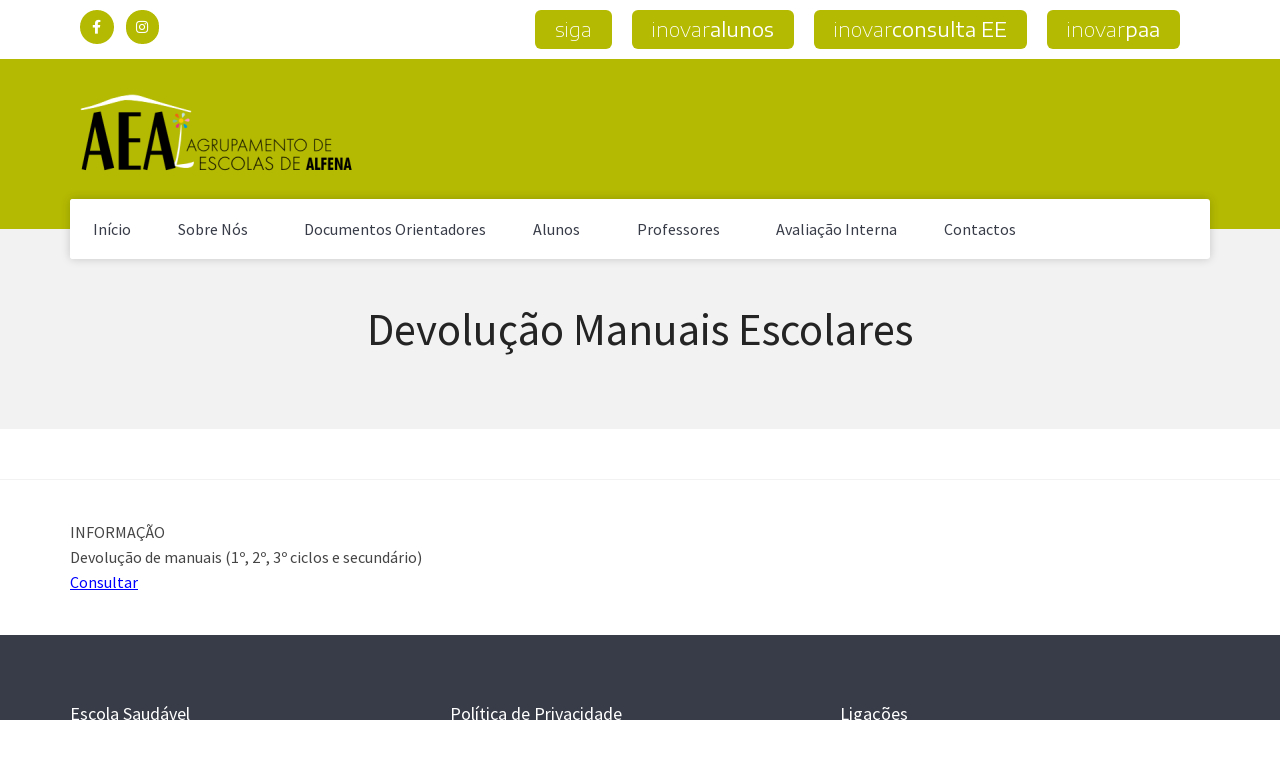

--- FILE ---
content_type: text/html; charset=UTF-8
request_url: https://age-alfena.net/devolucao-manuais-escolares/
body_size: 13267
content:
<!doctype html>
<html lang="pt-PT">
<head>
	<meta charset="UTF-8">
	<meta name="viewport" content="width=device-width, initial-scale=1">
	<link rel="profile" href="https://gmpg.org/xfn/11">
	<title>Devolução Manuais Escolares &#8211; Agrupamento de Escolas de Alfena</title>
<meta name='robots' content='max-image-preview:large' />
<link rel="alternate" type="application/rss+xml" title="Agrupamento de Escolas de Alfena &raquo; Feed" href="https://age-alfena.net/feed/" />
<link rel="alternate" type="application/rss+xml" title="Agrupamento de Escolas de Alfena &raquo; Feed de comentários" href="https://age-alfena.net/comments/feed/" />
<link rel="alternate" type="application/rss+xml" title="Feed de comentários de Agrupamento de Escolas de Alfena &raquo; Devolução Manuais Escolares" href="https://age-alfena.net/devolucao-manuais-escolares/feed/" />
<link rel="alternate" title="oEmbed (JSON)" type="application/json+oembed" href="https://age-alfena.net/wp-json/oembed/1.0/embed?url=https%3A%2F%2Fage-alfena.net%2Fdevolucao-manuais-escolares%2F" />
<link rel="alternate" title="oEmbed (XML)" type="text/xml+oembed" href="https://age-alfena.net/wp-json/oembed/1.0/embed?url=https%3A%2F%2Fage-alfena.net%2Fdevolucao-manuais-escolares%2F&#038;format=xml" />
<style id='wp-img-auto-sizes-contain-inline-css'>
img:is([sizes=auto i],[sizes^="auto," i]){contain-intrinsic-size:3000px 1500px}
/*# sourceURL=wp-img-auto-sizes-contain-inline-css */
</style>
<style id='wp-emoji-styles-inline-css'>

	img.wp-smiley, img.emoji {
		display: inline !important;
		border: none !important;
		box-shadow: none !important;
		height: 1em !important;
		width: 1em !important;
		margin: 0 0.07em !important;
		vertical-align: -0.1em !important;
		background: none !important;
		padding: 0 !important;
	}
/*# sourceURL=wp-emoji-styles-inline-css */
</style>
<link rel='stylesheet' id='wp-block-library-css' href='https://age-alfena.net/wp-includes/css/dist/block-library/style.min.css?ver=6.9' media='all' />
<style id='pdfp-pdfposter-style-inline-css'>
.wp-block-pdfp-pdf-poster{overflow:hidden}.pdfp_wrapper .pdf{position:relative}.pdfp_wrapper.pdfp_popup_enabled .iframe_wrapper{display:none}.pdfp_wrapper.pdfp_popup_enabled .iframe_wrapper:fullscreen{display:block}.pdfp_wrapper .iframe_wrapper{height:100%;width:100%}.pdfp_wrapper .iframe_wrapper:fullscreen iframe{height:100vh!important}.pdfp_wrapper .iframe_wrapper iframe{width:100%}.pdfp_wrapper .iframe_wrapper .close{background:#fff;border:1px solid #ddd;border-radius:3px;color:#222;cursor:pointer;display:none;font-family:sans-serif;font-size:36px;line-height:100%;padding:0 7px;position:absolute;right:12px;top:35px;z-index:9999}.pdfp_wrapper .iframe_wrapper:fullscreen .close{display:block}.pdfp_wrapper .pdfp_fullscreen_close{display:none}.pdfp_wrapper.pdfp_fullscreen_opened .pdfp_fullscreen_close{align-items:center;background:#fff;border-radius:3px;color:#222;cursor:pointer;display:flex;font-size:35px;height:30px;justify-content:center;overflow:hidden;padding-bottom:4px;position:fixed;right:20px;top:20px;width:32px}.pdfp_wrapper.pdfp_fullscreen_opened .pdfp_fullscreen_overlay{background:#2229;height:100%;left:0;position:fixed;top:0;width:100%}.pdfp_wrapper.pdfp_fullscreen_opened .iframe_wrapper{display:block;height:90vh;left:50%;max-width:95%;position:fixed;top:50%;transform:translate(-50%,-50%);width:900px;z-index:99999999999}.pdfp_wrapper iframe{border:none;outline:none}.pdfp-adobe-viewer{border:1px solid #ddd;border-radius:3px;cursor:pointer;outline:none;text-decoration:none}.pdfp_download{margin-right:15px}.cta_wrapper{display:flex;gap:10px;margin-bottom:10px;text-align:left}.cta_wrapper a{text-decoration:none!important}.cta_wrapper button{cursor:pointer}.pdfp_wrapper p{margin:10px 0;text-align:center}.popout-disabled{height:50px;position:absolute;right:12px;top:12px;width:50px}.pdfp_wrapper iframe{max-width:100%}.ViewSDK_hideOverflow[data-align=center]{margin-left:auto;margin-right:auto}.ViewSDK_hideOverflow[data-align=left]{margin-right:auto}.ViewSDK_hideOverflow[data-align=right]{margin-left:auto}@media screen and (max-width:768px){.pdfp_wrapper iframe{height:calc(100vw + 120px)}}@media screen and (max-width:576px){.cta_wrapper .pdfp_download{margin-bottom:10px;margin-right:0}.cta_wrapper .pdfp_download button{margin-right:0!important}.cta_wrapper{align-items:center;display:flex;flex-direction:column}}
.pdfp_wrapper .pdf{position:relative}.pdfp_wrapper .iframe_wrapper{height:100%;width:100%}.pdfp_wrapper .iframe_wrapper:fullscreen iframe{height:100vh!important}.pdfp_wrapper .iframe_wrapper iframe{width:100%}.pdfp_wrapper .iframe_wrapper .close{background:#fff;border:1px solid #ddd;border-radius:3px;color:#222;cursor:pointer;display:none;font-family:sans-serif;font-size:36px;line-height:100%;padding:0 7px;position:absolute;right:12px;top:35px;z-index:9999}.pdfp_wrapper .iframe_wrapper:fullscreen .close{display:block}.pdfp-adobe-viewer{border:1px solid #ddd;border-radius:3px;cursor:pointer;outline:none;text-decoration:none}.pdfp_download{margin-right:15px}.cta_wrapper{margin-bottom:10px}.pdfp_wrapper p{margin:10px 0;text-align:center}.popout-disabled{height:50px;position:absolute;right:12px;top:12px;width:50px}@media screen and (max-width:768px){.pdfp_wrapper iframe{height:calc(100vw + 120px)}}.ViewSDK_hideOverflow[data-align=center]{margin-left:auto;margin-right:auto}.ViewSDK_hideOverflow[data-align=left]{margin-right:auto}.ViewSDK_hideOverflow[data-align=right]{margin-left:auto}@media screen and (max-width:768px){.pdfp_wrapper iframe{height:calc(100vw + 120px)!important}}@media screen and (max-width:576px){.cta_wrapper .pdfp_download{margin-bottom:10px;margin-right:0}.cta_wrapper .pdfp_download button{margin-right:0!important}.cta_wrapper{align-items:center;display:flex;flex-direction:column}}.ViewSDK_fullScreenPDFViewer{background-color:#474747}.ViewSDK_fullScreenPDFViewer iframe{background:green;border:none;display:block;height:90%!important;margin:auto;max-width:1320px;position:relative;top:5%;width:90%!important}

/*# sourceURL=https://age-alfena.net/wp-content/plugins/pdf-poster/build/blocks/pdf-poster/view.css */
</style>
<style id='global-styles-inline-css'>
:root{--wp--preset--aspect-ratio--square: 1;--wp--preset--aspect-ratio--4-3: 4/3;--wp--preset--aspect-ratio--3-4: 3/4;--wp--preset--aspect-ratio--3-2: 3/2;--wp--preset--aspect-ratio--2-3: 2/3;--wp--preset--aspect-ratio--16-9: 16/9;--wp--preset--aspect-ratio--9-16: 9/16;--wp--preset--color--black: #000000;--wp--preset--color--cyan-bluish-gray: #abb8c3;--wp--preset--color--white: #ffffff;--wp--preset--color--pale-pink: #f78da7;--wp--preset--color--vivid-red: #cf2e2e;--wp--preset--color--luminous-vivid-orange: #ff6900;--wp--preset--color--luminous-vivid-amber: #fcb900;--wp--preset--color--light-green-cyan: #7bdcb5;--wp--preset--color--vivid-green-cyan: #00d084;--wp--preset--color--pale-cyan-blue: #8ed1fc;--wp--preset--color--vivid-cyan-blue: #0693e3;--wp--preset--color--vivid-purple: #9b51e0;--wp--preset--gradient--vivid-cyan-blue-to-vivid-purple: linear-gradient(135deg,rgb(6,147,227) 0%,rgb(155,81,224) 100%);--wp--preset--gradient--light-green-cyan-to-vivid-green-cyan: linear-gradient(135deg,rgb(122,220,180) 0%,rgb(0,208,130) 100%);--wp--preset--gradient--luminous-vivid-amber-to-luminous-vivid-orange: linear-gradient(135deg,rgb(252,185,0) 0%,rgb(255,105,0) 100%);--wp--preset--gradient--luminous-vivid-orange-to-vivid-red: linear-gradient(135deg,rgb(255,105,0) 0%,rgb(207,46,46) 100%);--wp--preset--gradient--very-light-gray-to-cyan-bluish-gray: linear-gradient(135deg,rgb(238,238,238) 0%,rgb(169,184,195) 100%);--wp--preset--gradient--cool-to-warm-spectrum: linear-gradient(135deg,rgb(74,234,220) 0%,rgb(151,120,209) 20%,rgb(207,42,186) 40%,rgb(238,44,130) 60%,rgb(251,105,98) 80%,rgb(254,248,76) 100%);--wp--preset--gradient--blush-light-purple: linear-gradient(135deg,rgb(255,206,236) 0%,rgb(152,150,240) 100%);--wp--preset--gradient--blush-bordeaux: linear-gradient(135deg,rgb(254,205,165) 0%,rgb(254,45,45) 50%,rgb(107,0,62) 100%);--wp--preset--gradient--luminous-dusk: linear-gradient(135deg,rgb(255,203,112) 0%,rgb(199,81,192) 50%,rgb(65,88,208) 100%);--wp--preset--gradient--pale-ocean: linear-gradient(135deg,rgb(255,245,203) 0%,rgb(182,227,212) 50%,rgb(51,167,181) 100%);--wp--preset--gradient--electric-grass: linear-gradient(135deg,rgb(202,248,128) 0%,rgb(113,206,126) 100%);--wp--preset--gradient--midnight: linear-gradient(135deg,rgb(2,3,129) 0%,rgb(40,116,252) 100%);--wp--preset--font-size--small: 13px;--wp--preset--font-size--medium: 20px;--wp--preset--font-size--large: 36px;--wp--preset--font-size--x-large: 42px;--wp--preset--spacing--20: 0.44rem;--wp--preset--spacing--30: 0.67rem;--wp--preset--spacing--40: 1rem;--wp--preset--spacing--50: 1.5rem;--wp--preset--spacing--60: 2.25rem;--wp--preset--spacing--70: 3.38rem;--wp--preset--spacing--80: 5.06rem;--wp--preset--shadow--natural: 6px 6px 9px rgba(0, 0, 0, 0.2);--wp--preset--shadow--deep: 12px 12px 50px rgba(0, 0, 0, 0.4);--wp--preset--shadow--sharp: 6px 6px 0px rgba(0, 0, 0, 0.2);--wp--preset--shadow--outlined: 6px 6px 0px -3px rgb(255, 255, 255), 6px 6px rgb(0, 0, 0);--wp--preset--shadow--crisp: 6px 6px 0px rgb(0, 0, 0);}:root { --wp--style--global--content-size: 800px;--wp--style--global--wide-size: 1200px; }:where(body) { margin: 0; }.wp-site-blocks > .alignleft { float: left; margin-right: 2em; }.wp-site-blocks > .alignright { float: right; margin-left: 2em; }.wp-site-blocks > .aligncenter { justify-content: center; margin-left: auto; margin-right: auto; }:where(.wp-site-blocks) > * { margin-block-start: 24px; margin-block-end: 0; }:where(.wp-site-blocks) > :first-child { margin-block-start: 0; }:where(.wp-site-blocks) > :last-child { margin-block-end: 0; }:root { --wp--style--block-gap: 24px; }:root :where(.is-layout-flow) > :first-child{margin-block-start: 0;}:root :where(.is-layout-flow) > :last-child{margin-block-end: 0;}:root :where(.is-layout-flow) > *{margin-block-start: 24px;margin-block-end: 0;}:root :where(.is-layout-constrained) > :first-child{margin-block-start: 0;}:root :where(.is-layout-constrained) > :last-child{margin-block-end: 0;}:root :where(.is-layout-constrained) > *{margin-block-start: 24px;margin-block-end: 0;}:root :where(.is-layout-flex){gap: 24px;}:root :where(.is-layout-grid){gap: 24px;}.is-layout-flow > .alignleft{float: left;margin-inline-start: 0;margin-inline-end: 2em;}.is-layout-flow > .alignright{float: right;margin-inline-start: 2em;margin-inline-end: 0;}.is-layout-flow > .aligncenter{margin-left: auto !important;margin-right: auto !important;}.is-layout-constrained > .alignleft{float: left;margin-inline-start: 0;margin-inline-end: 2em;}.is-layout-constrained > .alignright{float: right;margin-inline-start: 2em;margin-inline-end: 0;}.is-layout-constrained > .aligncenter{margin-left: auto !important;margin-right: auto !important;}.is-layout-constrained > :where(:not(.alignleft):not(.alignright):not(.alignfull)){max-width: var(--wp--style--global--content-size);margin-left: auto !important;margin-right: auto !important;}.is-layout-constrained > .alignwide{max-width: var(--wp--style--global--wide-size);}body .is-layout-flex{display: flex;}.is-layout-flex{flex-wrap: wrap;align-items: center;}.is-layout-flex > :is(*, div){margin: 0;}body .is-layout-grid{display: grid;}.is-layout-grid > :is(*, div){margin: 0;}body{padding-top: 0px;padding-right: 0px;padding-bottom: 0px;padding-left: 0px;}a:where(:not(.wp-element-button)){text-decoration: underline;}:root :where(.wp-element-button, .wp-block-button__link){background-color: #32373c;border-width: 0;color: #fff;font-family: inherit;font-size: inherit;font-style: inherit;font-weight: inherit;letter-spacing: inherit;line-height: inherit;padding-top: calc(0.667em + 2px);padding-right: calc(1.333em + 2px);padding-bottom: calc(0.667em + 2px);padding-left: calc(1.333em + 2px);text-decoration: none;text-transform: inherit;}.has-black-color{color: var(--wp--preset--color--black) !important;}.has-cyan-bluish-gray-color{color: var(--wp--preset--color--cyan-bluish-gray) !important;}.has-white-color{color: var(--wp--preset--color--white) !important;}.has-pale-pink-color{color: var(--wp--preset--color--pale-pink) !important;}.has-vivid-red-color{color: var(--wp--preset--color--vivid-red) !important;}.has-luminous-vivid-orange-color{color: var(--wp--preset--color--luminous-vivid-orange) !important;}.has-luminous-vivid-amber-color{color: var(--wp--preset--color--luminous-vivid-amber) !important;}.has-light-green-cyan-color{color: var(--wp--preset--color--light-green-cyan) !important;}.has-vivid-green-cyan-color{color: var(--wp--preset--color--vivid-green-cyan) !important;}.has-pale-cyan-blue-color{color: var(--wp--preset--color--pale-cyan-blue) !important;}.has-vivid-cyan-blue-color{color: var(--wp--preset--color--vivid-cyan-blue) !important;}.has-vivid-purple-color{color: var(--wp--preset--color--vivid-purple) !important;}.has-black-background-color{background-color: var(--wp--preset--color--black) !important;}.has-cyan-bluish-gray-background-color{background-color: var(--wp--preset--color--cyan-bluish-gray) !important;}.has-white-background-color{background-color: var(--wp--preset--color--white) !important;}.has-pale-pink-background-color{background-color: var(--wp--preset--color--pale-pink) !important;}.has-vivid-red-background-color{background-color: var(--wp--preset--color--vivid-red) !important;}.has-luminous-vivid-orange-background-color{background-color: var(--wp--preset--color--luminous-vivid-orange) !important;}.has-luminous-vivid-amber-background-color{background-color: var(--wp--preset--color--luminous-vivid-amber) !important;}.has-light-green-cyan-background-color{background-color: var(--wp--preset--color--light-green-cyan) !important;}.has-vivid-green-cyan-background-color{background-color: var(--wp--preset--color--vivid-green-cyan) !important;}.has-pale-cyan-blue-background-color{background-color: var(--wp--preset--color--pale-cyan-blue) !important;}.has-vivid-cyan-blue-background-color{background-color: var(--wp--preset--color--vivid-cyan-blue) !important;}.has-vivid-purple-background-color{background-color: var(--wp--preset--color--vivid-purple) !important;}.has-black-border-color{border-color: var(--wp--preset--color--black) !important;}.has-cyan-bluish-gray-border-color{border-color: var(--wp--preset--color--cyan-bluish-gray) !important;}.has-white-border-color{border-color: var(--wp--preset--color--white) !important;}.has-pale-pink-border-color{border-color: var(--wp--preset--color--pale-pink) !important;}.has-vivid-red-border-color{border-color: var(--wp--preset--color--vivid-red) !important;}.has-luminous-vivid-orange-border-color{border-color: var(--wp--preset--color--luminous-vivid-orange) !important;}.has-luminous-vivid-amber-border-color{border-color: var(--wp--preset--color--luminous-vivid-amber) !important;}.has-light-green-cyan-border-color{border-color: var(--wp--preset--color--light-green-cyan) !important;}.has-vivid-green-cyan-border-color{border-color: var(--wp--preset--color--vivid-green-cyan) !important;}.has-pale-cyan-blue-border-color{border-color: var(--wp--preset--color--pale-cyan-blue) !important;}.has-vivid-cyan-blue-border-color{border-color: var(--wp--preset--color--vivid-cyan-blue) !important;}.has-vivid-purple-border-color{border-color: var(--wp--preset--color--vivid-purple) !important;}.has-vivid-cyan-blue-to-vivid-purple-gradient-background{background: var(--wp--preset--gradient--vivid-cyan-blue-to-vivid-purple) !important;}.has-light-green-cyan-to-vivid-green-cyan-gradient-background{background: var(--wp--preset--gradient--light-green-cyan-to-vivid-green-cyan) !important;}.has-luminous-vivid-amber-to-luminous-vivid-orange-gradient-background{background: var(--wp--preset--gradient--luminous-vivid-amber-to-luminous-vivid-orange) !important;}.has-luminous-vivid-orange-to-vivid-red-gradient-background{background: var(--wp--preset--gradient--luminous-vivid-orange-to-vivid-red) !important;}.has-very-light-gray-to-cyan-bluish-gray-gradient-background{background: var(--wp--preset--gradient--very-light-gray-to-cyan-bluish-gray) !important;}.has-cool-to-warm-spectrum-gradient-background{background: var(--wp--preset--gradient--cool-to-warm-spectrum) !important;}.has-blush-light-purple-gradient-background{background: var(--wp--preset--gradient--blush-light-purple) !important;}.has-blush-bordeaux-gradient-background{background: var(--wp--preset--gradient--blush-bordeaux) !important;}.has-luminous-dusk-gradient-background{background: var(--wp--preset--gradient--luminous-dusk) !important;}.has-pale-ocean-gradient-background{background: var(--wp--preset--gradient--pale-ocean) !important;}.has-electric-grass-gradient-background{background: var(--wp--preset--gradient--electric-grass) !important;}.has-midnight-gradient-background{background: var(--wp--preset--gradient--midnight) !important;}.has-small-font-size{font-size: var(--wp--preset--font-size--small) !important;}.has-medium-font-size{font-size: var(--wp--preset--font-size--medium) !important;}.has-large-font-size{font-size: var(--wp--preset--font-size--large) !important;}.has-x-large-font-size{font-size: var(--wp--preset--font-size--x-large) !important;}
:root :where(.wp-block-pullquote){font-size: 1.5em;line-height: 1.6;}
/*# sourceURL=global-styles-inline-css */
</style>
<link rel='stylesheet' id='pdfp-public-css' href='https://age-alfena.net/wp-content/plugins/pdf-poster/build/public.css?ver=2.3.1' media='all' />
<link rel='stylesheet' id='hello-elementor-theme-style-css' href='https://age-alfena.net/wp-content/themes/hello-elementor/assets/css/theme.css?ver=3.4.5' media='all' />
<link rel='stylesheet' id='hello-elementor-child-style-css' href='https://age-alfena.net/wp-content/themes/temp-child/style.css?ver=1.0.0' media='all' />
<link rel='stylesheet' id='hello-elementor-css' href='https://age-alfena.net/wp-content/themes/hello-elementor/assets/css/reset.css?ver=3.4.5' media='all' />
<link rel='stylesheet' id='hello-elementor-header-footer-css' href='https://age-alfena.net/wp-content/themes/hello-elementor/assets/css/header-footer.css?ver=3.4.5' media='all' />
<link rel='stylesheet' id='elementor-frontend-css' href='https://age-alfena.net/wp-content/plugins/elementor/assets/css/frontend.min.css?ver=3.33.4' media='all' />
<link rel='stylesheet' id='elementor-post-5-css' href='https://age-alfena.net/wp-content/uploads/elementor/css/post-5.css?ver=1765466901' media='all' />
<link rel='stylesheet' id='widget-social-icons-css' href='https://age-alfena.net/wp-content/plugins/elementor/assets/css/widget-social-icons.min.css?ver=3.33.4' media='all' />
<link rel='stylesheet' id='e-apple-webkit-css' href='https://age-alfena.net/wp-content/plugins/elementor/assets/css/conditionals/apple-webkit.min.css?ver=3.33.4' media='all' />
<link rel='stylesheet' id='widget-image-css' href='https://age-alfena.net/wp-content/plugins/elementor/assets/css/widget-image.min.css?ver=3.33.4' media='all' />
<link rel='stylesheet' id='widget-nav-menu-css' href='https://age-alfena.net/wp-content/plugins/elementor-pro/assets/css/widget-nav-menu.min.css?ver=3.33.2' media='all' />
<link rel='stylesheet' id='e-sticky-css' href='https://age-alfena.net/wp-content/plugins/elementor-pro/assets/css/modules/sticky.min.css?ver=3.33.2' media='all' />
<link rel='stylesheet' id='widget-heading-css' href='https://age-alfena.net/wp-content/plugins/elementor/assets/css/widget-heading.min.css?ver=3.33.4' media='all' />
<link rel='stylesheet' id='widget-icon-list-css' href='https://age-alfena.net/wp-content/plugins/elementor/assets/css/widget-icon-list.min.css?ver=3.33.4' media='all' />
<link rel='stylesheet' id='elementor-icons-css' href='https://age-alfena.net/wp-content/plugins/elementor/assets/lib/eicons/css/elementor-icons.min.css?ver=5.44.0' media='all' />
<link rel='stylesheet' id='wb-slick-library-css' href='https://age-alfena.net/wp-content/plugins/post-carousel-slider-for-elementor//assets/vendors/slick/slick.css?ver=1.0.0' media='all' />
<link rel='stylesheet' id='wb-slick-theme-css' href='https://age-alfena.net/wp-content/plugins/post-carousel-slider-for-elementor//assets/vendors/slick/slick-theme.css?ver=1.0.0' media='all' />
<link rel='stylesheet' id='wb-ps-style-css' href='https://age-alfena.net/wp-content/plugins/post-carousel-slider-for-elementor//assets/css/style.css?ver=1.0.0' media='all' />
<link rel='stylesheet' id='eshuzu_slick_style-css' href='https://age-alfena.net/wp-content/plugins/post-carousel-addons-for-elementor/assets/slick/slick.css?ver=759409186' media='all' />
<link rel='stylesheet' id='eshuzu-widget-stylesheet-css' href='https://age-alfena.net/wp-content/plugins/post-carousel-addons-for-elementor/assets/css/post-carousel-addons-for-elementor.css?ver=1.0.9' media='all' />
<link rel='stylesheet' id='elementor-post-29-css' href='https://age-alfena.net/wp-content/uploads/elementor/css/post-29.css?ver=1765466901' media='all' />
<link rel='stylesheet' id='elementor-post-43-css' href='https://age-alfena.net/wp-content/uploads/elementor/css/post-43.css?ver=1765466902' media='all' />
<link rel='stylesheet' id='elementor-post-562-css' href='https://age-alfena.net/wp-content/uploads/elementor/css/post-562.css?ver=1765466990' media='all' />
<link rel='stylesheet' id='tablepress-default-css' href='https://age-alfena.net/wp-content/plugins/tablepress/css/build/default.css?ver=3.2.5' media='all' />
<link rel='stylesheet' id='ecs-styles-css' href='https://age-alfena.net/wp-content/plugins/ele-custom-skin/assets/css/ecs-style.css?ver=3.1.9' media='all' />
<link rel='stylesheet' id='elementor-post-245-css' href='https://age-alfena.net/wp-content/uploads/elementor/css/post-245.css?ver=1674139270' media='all' />
<link rel='stylesheet' id='elementor-gf-sourcesanspro-css' href='https://fonts.googleapis.com/css?family=Source+Sans+Pro:100,100italic,200,200italic,300,300italic,400,400italic,500,500italic,600,600italic,700,700italic,800,800italic,900,900italic&#038;display=auto' media='all' />
<link rel='stylesheet' id='elementor-gf-encodesansexpanded-css' href='https://fonts.googleapis.com/css?family=Encode+Sans+Expanded:100,100italic,200,200italic,300,300italic,400,400italic,500,500italic,600,600italic,700,700italic,800,800italic,900,900italic&#038;display=auto' media='all' />
<link rel='stylesheet' id='elementor-icons-shared-0-css' href='https://age-alfena.net/wp-content/plugins/elementor/assets/lib/font-awesome/css/fontawesome.min.css?ver=5.15.3' media='all' />
<link rel='stylesheet' id='elementor-icons-fa-brands-css' href='https://age-alfena.net/wp-content/plugins/elementor/assets/lib/font-awesome/css/brands.min.css?ver=5.15.3' media='all' />
<link rel='stylesheet' id='elementor-icons-fa-solid-css' href='https://age-alfena.net/wp-content/plugins/elementor/assets/lib/font-awesome/css/solid.min.css?ver=5.15.3' media='all' />
<script src="https://age-alfena.net/wp-includes/js/jquery/jquery.min.js?ver=3.7.1" id="jquery-core-js"></script>
<script src="https://age-alfena.net/wp-includes/js/jquery/jquery-migrate.min.js?ver=3.4.1" id="jquery-migrate-js"></script>
<script src="https://age-alfena.net/wp-content/plugins/elementor-pro/assets/js/page-transitions.min.js?ver=3.33.2" id="page-transitions-js"></script>
<script id="ecs_ajax_load-js-extra">
var ecs_ajax_params = {"ajaxurl":"https://age-alfena.net/wp-admin/admin-ajax.php","posts":"{\"page\":0,\"name\":\"devolucao-manuais-escolares\",\"error\":\"\",\"m\":\"\",\"p\":0,\"post_parent\":\"\",\"subpost\":\"\",\"subpost_id\":\"\",\"attachment\":\"\",\"attachment_id\":0,\"pagename\":\"\",\"page_id\":0,\"second\":\"\",\"minute\":\"\",\"hour\":\"\",\"day\":0,\"monthnum\":0,\"year\":0,\"w\":0,\"category_name\":\"\",\"tag\":\"\",\"cat\":\"\",\"tag_id\":\"\",\"author\":\"\",\"author_name\":\"\",\"feed\":\"\",\"tb\":\"\",\"paged\":0,\"meta_key\":\"\",\"meta_value\":\"\",\"preview\":\"\",\"s\":\"\",\"sentence\":\"\",\"title\":\"\",\"fields\":\"all\",\"menu_order\":\"\",\"embed\":\"\",\"category__in\":[],\"category__not_in\":[],\"category__and\":[],\"post__in\":[],\"post__not_in\":[],\"post_name__in\":[],\"tag__in\":[],\"tag__not_in\":[],\"tag__and\":[],\"tag_slug__in\":[],\"tag_slug__and\":[],\"post_parent__in\":[],\"post_parent__not_in\":[],\"author__in\":[],\"author__not_in\":[],\"search_columns\":[],\"ignore_sticky_posts\":false,\"suppress_filters\":false,\"cache_results\":true,\"update_post_term_cache\":true,\"update_menu_item_cache\":false,\"lazy_load_term_meta\":true,\"update_post_meta_cache\":true,\"post_type\":\"\",\"posts_per_page\":10,\"nopaging\":false,\"comments_per_page\":\"50\",\"no_found_rows\":false,\"order\":\"DESC\"}"};
//# sourceURL=ecs_ajax_load-js-extra
</script>
<script src="https://age-alfena.net/wp-content/plugins/ele-custom-skin/assets/js/ecs_ajax_pagination.js?ver=3.1.9" id="ecs_ajax_load-js"></script>
<script src="https://age-alfena.net/wp-content/plugins/ele-custom-skin/assets/js/ecs.js?ver=3.1.9" id="ecs-script-js"></script>
<link rel="https://api.w.org/" href="https://age-alfena.net/wp-json/" /><link rel="alternate" title="JSON" type="application/json" href="https://age-alfena.net/wp-json/wp/v2/posts/3770" /><link rel="EditURI" type="application/rsd+xml" title="RSD" href="https://age-alfena.net/xmlrpc.php?rsd" />
<meta name="generator" content="WordPress 6.9" />
<link rel="canonical" href="https://age-alfena.net/devolucao-manuais-escolares/" />
<link rel='shortlink' href='https://age-alfena.net/?p=3770' />
        <style>
                    </style>
<meta name="generator" content="Elementor 3.33.4; features: additional_custom_breakpoints; settings: css_print_method-external, google_font-enabled, font_display-auto">
			<style>
				.e-con.e-parent:nth-of-type(n+4):not(.e-lazyloaded):not(.e-no-lazyload),
				.e-con.e-parent:nth-of-type(n+4):not(.e-lazyloaded):not(.e-no-lazyload) * {
					background-image: none !important;
				}
				@media screen and (max-height: 1024px) {
					.e-con.e-parent:nth-of-type(n+3):not(.e-lazyloaded):not(.e-no-lazyload),
					.e-con.e-parent:nth-of-type(n+3):not(.e-lazyloaded):not(.e-no-lazyload) * {
						background-image: none !important;
					}
				}
				@media screen and (max-height: 640px) {
					.e-con.e-parent:nth-of-type(n+2):not(.e-lazyloaded):not(.e-no-lazyload),
					.e-con.e-parent:nth-of-type(n+2):not(.e-lazyloaded):not(.e-no-lazyload) * {
						background-image: none !important;
					}
				}
			</style>
			</head>
<body class="wp-singular post-template-default single single-post postid-3770 single-format-standard wp-custom-logo wp-embed-responsive wp-theme-hello-elementor wp-child-theme-temp-child hello-elementor-default elementor-default elementor-kit-5 elementor-page elementor-page-3770 elementor-page-562">

<div id="outer-wrap"><div id="wrap">		<e-page-transition preloader-type="animation" preloader-animation-type="circle" class="e-page-transition--entering" exclude="^https\:\/\/age\-alfena\.net\/wp\-admin\/">
					</e-page-transition>
		
<a class="skip-link screen-reader-text" href="#content">Pular para o conteúdo</a>

		<header data-elementor-type="header" data-elementor-id="29" class="elementor elementor-29 elementor-location-header" data-elementor-post-type="elementor_library">
					<section class="elementor-section elementor-top-section elementor-element elementor-element-01621bc elementor-section-boxed elementor-section-height-default elementor-section-height-default" data-id="01621bc" data-element_type="section" data-settings="{&quot;background_background&quot;:&quot;classic&quot;}">
						<div class="elementor-container elementor-column-gap-default">
					<div class="elementor-column elementor-col-50 elementor-top-column elementor-element elementor-element-71b454c" data-id="71b454c" data-element_type="column">
			<div class="elementor-widget-wrap elementor-element-populated">
						<div class="elementor-element elementor-element-3ae3c29 elementor-shape-circle e-grid-align-left e-grid-align-mobile-center elementor-widget__width-auto elementor-widget-mobile__width-inherit elementor-grid-0 elementor-widget elementor-widget-social-icons" data-id="3ae3c29" data-element_type="widget" data-widget_type="social-icons.default">
				<div class="elementor-widget-container">
							<div class="elementor-social-icons-wrapper elementor-grid" role="list">
							<span class="elementor-grid-item" role="listitem">
					<a class="elementor-icon elementor-social-icon elementor-social-icon-facebook-f elementor-repeater-item-5b1b321" href="https://www.facebook.com/AEAlfena" target="_blank">
						<span class="elementor-screen-only">Facebook-f</span>
						<i aria-hidden="true" class="fab fa-facebook-f"></i>					</a>
				</span>
							<span class="elementor-grid-item" role="listitem">
					<a class="elementor-icon elementor-social-icon elementor-social-icon-instagram elementor-repeater-item-8f2fe13" href="https://www.instagram.com/aealfena/?hl=en" target="_blank">
						<span class="elementor-screen-only">Instagram</span>
						<i aria-hidden="true" class="fab fa-instagram"></i>					</a>
				</span>
					</div>
						</div>
				</div>
					</div>
		</div>
				<div class="elementor-column elementor-col-50 elementor-top-column elementor-element elementor-element-fe1d533" data-id="fe1d533" data-element_type="column">
			<div class="elementor-widget-wrap elementor-element-populated">
						<div class="elementor-element elementor-element-82aa0ee elementor-align-center elementor-widget__width-auto elementor-widget-mobile__width-auto elementor-widget elementor-widget-button" data-id="82aa0ee" data-element_type="widget" data-widget_type="button.default">
				<div class="elementor-widget-container">
									<div class="elementor-button-wrapper">
					<a class="elementor-button elementor-button-link elementor-size-xs" href="https://siga.edubox.pt/auth" target="_blank" rel="nofollow">
						<span class="elementor-button-content-wrapper">
									<span class="elementor-button-text">siga</span>
					</span>
					</a>
				</div>
								</div>
				</div>
				<div class="elementor-element elementor-element-26fbaf7 elementor-align-center elementor-widget__width-auto elementor-widget-mobile__width-auto elementor-widget elementor-widget-button" data-id="26fbaf7" data-element_type="widget" data-widget_type="button.default">
				<div class="elementor-widget-container">
									<div class="elementor-button-wrapper">
					<a class="elementor-button elementor-button-link elementor-size-xs" href="https://inovar.site.age-alfena.net/inovaralunos/Inicial.wgx" target="_blank" rel="nofollow">
						<span class="elementor-button-content-wrapper">
									<span class="elementor-button-text">inovar<b>alunos</b></span>
					</span>
					</a>
				</div>
								</div>
				</div>
				<div class="elementor-element elementor-element-0a14d50 elementor-align-center elementor-widget__width-auto elementor-widget-mobile__width-auto elementor-widget elementor-widget-button" data-id="0a14d50" data-element_type="widget" data-widget_type="button.default">
				<div class="elementor-widget-container">
									<div class="elementor-button-wrapper">
					<a class="elementor-button elementor-button-link elementor-size-xs" href="https://inovar.site.age-alfena.net/inovarconsulta/app/index.html#/login" target="_blank" rel="nofollow">
						<span class="elementor-button-content-wrapper">
									<span class="elementor-button-text">inovar<b>consulta EE</b></span>
					</span>
					</a>
				</div>
								</div>
				</div>
				<div class="elementor-element elementor-element-4c9cf32 elementor-align-center elementor-widget__width-auto elementor-widget-mobile__width-auto elementor-widget elementor-widget-button" data-id="4c9cf32" data-element_type="widget" data-widget_type="button.default">
				<div class="elementor-widget-container">
									<div class="elementor-button-wrapper">
					<a class="elementor-button elementor-button-link elementor-size-xs" href="https://inovar.site.age-alfena.net/inovarpaa/" target="_blank" rel="nofollow">
						<span class="elementor-button-content-wrapper">
									<span class="elementor-button-text">inovar<b>paa</b></span>
					</span>
					</a>
				</div>
								</div>
				</div>
					</div>
		</div>
					</div>
		</section>
				<header class="elementor-section elementor-top-section elementor-element elementor-element-407dcaa5 elementor-section-content-middle elementor-section-height-min-height elementor-section-boxed elementor-section-height-default elementor-section-items-middle" data-id="407dcaa5" data-element_type="section" data-settings="{&quot;background_background&quot;:&quot;classic&quot;}">
						<div class="elementor-container elementor-column-gap-default">
					<div class="elementor-column elementor-col-50 elementor-top-column elementor-element elementor-element-6f886074" data-id="6f886074" data-element_type="column">
			<div class="elementor-widget-wrap elementor-element-populated">
						<div class="elementor-element elementor-element-f771947 elementor-widget elementor-widget-theme-site-logo elementor-widget-image" data-id="f771947" data-element_type="widget" data-widget_type="theme-site-logo.default">
				<div class="elementor-widget-container">
											<a href="https://age-alfena.net">
			<img src="https://age-alfena.net/wp-content/uploads/elementor/thumbs/logo-web-escola-3-q0k7ac54kndkb0bgykfz4n64uqscj7f0g6lzl4dh4w.png" title="Agrupamento de Escolas de Alfena" alt="Agrupamento de Escolas de Alfena" loading="lazy" />				</a>
											</div>
				</div>
					</div>
		</div>
				<div class="elementor-column elementor-col-50 elementor-top-column elementor-element elementor-element-4df87a1a" data-id="4df87a1a" data-element_type="column">
			<div class="elementor-widget-wrap">
							</div>
		</div>
					</div>
		</header>
				<section class="elementor-section elementor-top-section elementor-element elementor-element-3e2fb68f elementor-section-height-min-height elementor-section-content-middle elementor-section-boxed elementor-section-height-default elementor-section-items-middle" data-id="3e2fb68f" data-element_type="section" data-settings="{&quot;background_background&quot;:&quot;classic&quot;,&quot;sticky&quot;:&quot;top&quot;,&quot;sticky_on&quot;:[&quot;desktop&quot;,&quot;tablet&quot;],&quot;sticky_offset&quot;:29,&quot;sticky_offset_tablet&quot;:0,&quot;sticky_effects_offset&quot;:0,&quot;sticky_anchor_link_offset&quot;:0}">
						<div class="elementor-container elementor-column-gap-no">
					<div class="elementor-column elementor-col-50 elementor-top-column elementor-element elementor-element-4a3a1d2d logo-hide elementor-hidden-tablet elementor-hidden-phone" data-id="4a3a1d2d" data-element_type="column" data-settings="{&quot;background_background&quot;:&quot;classic&quot;}">
			<div class="elementor-widget-wrap elementor-element-populated">
						<div class="elementor-element elementor-element-7fadc4 elementor-widget__width-initial elementor-widget elementor-widget-image" data-id="7fadc4" data-element_type="widget" data-widget_type="image.default">
				<div class="elementor-widget-container">
																<a href="https://age-alfena.net">
							<img width="300" height="88" src="https://age-alfena.net/wp-content/uploads/2023/01/logo-web-escola-3-300x88.png" class="attachment-medium size-medium wp-image-2487" alt="" srcset="https://age-alfena.net/wp-content/uploads/2023/01/logo-web-escola-3-300x88.png 300w, https://age-alfena.net/wp-content/uploads/2023/01/logo-web-escola-3.png 410w" sizes="(max-width: 300px) 100vw, 300px" />								</a>
															</div>
				</div>
					</div>
		</div>
				<div class="elementor-column elementor-col-50 elementor-top-column elementor-element elementor-element-1e7bb74f" data-id="1e7bb74f" data-element_type="column" data-settings="{&quot;background_background&quot;:&quot;classic&quot;}">
			<div class="elementor-widget-wrap elementor-element-populated">
						<div class="elementor-element elementor-element-30cdb4d elementor-nav-menu__align-justify elementor-nav-menu--dropdown-mobile elementor-nav-menu--stretch elementor-widget__width-initial elementor-nav-menu__text-align-aside elementor-nav-menu--toggle elementor-nav-menu--burger elementor-widget elementor-widget-nav-menu" data-id="30cdb4d" data-element_type="widget" data-settings="{&quot;full_width&quot;:&quot;stretch&quot;,&quot;submenu_icon&quot;:{&quot;value&quot;:&quot;&lt;i class=\&quot;\&quot; aria-hidden=\&quot;true\&quot;&gt;&lt;\/i&gt;&quot;,&quot;library&quot;:&quot;&quot;},&quot;layout&quot;:&quot;horizontal&quot;,&quot;toggle&quot;:&quot;burger&quot;}" data-widget_type="nav-menu.default">
				<div class="elementor-widget-container">
								<nav aria-label="Menu" class="elementor-nav-menu--main elementor-nav-menu__container elementor-nav-menu--layout-horizontal e--pointer-text e--animation-none">
				<ul id="menu-1-30cdb4d" class="elementor-nav-menu"><li class="menu-item menu-item-type-post_type menu-item-object-page menu-item-home menu-item-22"><a href="https://age-alfena.net/" class="elementor-item">Início</a></li>
<li class="menu-item menu-item-type-custom menu-item-object-custom menu-item-has-children menu-item-1021"><a href="#" class="elementor-item elementor-item-anchor">Sobre Nós</a>
<ul class="sub-menu elementor-nav-menu--dropdown">
	<li class="menu-item menu-item-type-post_type menu-item-object-page menu-item-1020"><a href="https://age-alfena.net/orgaos-de-gestao/" class="elementor-sub-item">Direção/Administração/Gestão</a></li>
	<li class="menu-item menu-item-type-post_type menu-item-object-page menu-item-1652"><a href="https://age-alfena.net/eqavet/" class="elementor-sub-item">EQAVET</a></li>
	<li class="menu-item menu-item-type-post_type menu-item-object-page menu-item-3635"><a href="https://age-alfena.net/emaei-equipa-multidisciplinar-de-apoio-a-educacao-inclusiva/" class="elementor-sub-item">EMAEI – Equipa Multidisciplinar de Apoio À Educação Inclusiva</a></li>
	<li class="menu-item menu-item-type-post_type menu-item-object-page menu-item-1497"><a href="https://age-alfena.net/legislacao/" class="elementor-sub-item">Legislação</a></li>
	<li class="menu-item menu-item-type-post_type menu-item-object-page menu-item-1288"><a href="https://age-alfena.net/plano-de-seguranca/" class="elementor-sub-item">Plano de Segurança</a></li>
</ul>
</li>
<li class="menu-item menu-item-type-post_type menu-item-object-page menu-item-1653"><a href="https://age-alfena.net/documentos-orientadores/" class="elementor-item">Documentos Orientadores</a></li>
<li class="menu-item menu-item-type-custom menu-item-object-custom menu-item-has-children menu-item-1022"><a href="#" class="elementor-item elementor-item-anchor">Alunos</a>
<ul class="sub-menu elementor-nav-menu--dropdown">
	<li class="menu-item menu-item-type-post_type menu-item-object-page menu-item-1024"><a href="https://age-alfena.net/exames/" class="elementor-sub-item">Exames</a></li>
	<li class="menu-item menu-item-type-post_type menu-item-object-page menu-item-1035"><a href="https://age-alfena.net/escola-digital/" class="elementor-sub-item">Escola Digital</a></li>
	<li class="menu-item menu-item-type-post_type menu-item-object-page menu-item-1025"><a href="https://age-alfena.net/manuais-escolares/" class="elementor-sub-item">Manuais Escolares 2025/2026</a></li>
	<li class="menu-item menu-item-type-post_type menu-item-object-page menu-item-1026"><a href="https://age-alfena.net/matriculas/" class="elementor-sub-item">Matrículas</a></li>
	<li class="menu-item menu-item-type-post_type menu-item-object-page menu-item-3705"><a href="https://age-alfena.net/ase/" class="elementor-sub-item">ASE</a></li>
	<li class="menu-item menu-item-type-post_type menu-item-object-page menu-item-5257"><a href="https://age-alfena.net/acolhimento-de-alunos-migrantes/" class="elementor-sub-item">Acolhimento de Alunos Migrantes</a></li>
</ul>
</li>
<li class="menu-item menu-item-type-custom menu-item-object-custom menu-item-has-children menu-item-1023"><a href="#" class="elementor-item elementor-item-anchor">Professores</a>
<ul class="sub-menu elementor-nav-menu--dropdown">
	<li class="menu-item menu-item-type-post_type menu-item-object-page menu-item-1028"><a href="https://age-alfena.net/concursos-escola/" class="elementor-sub-item">Concursos Escola</a></li>
	<li class="menu-item menu-item-type-post_type menu-item-object-page menu-item-1027"><a href="https://age-alfena.net/formacao-continua/" class="elementor-sub-item">Formação Contínua</a></li>
</ul>
</li>
<li class="menu-item menu-item-type-post_type menu-item-object-page menu-item-23"><a href="https://age-alfena.net/avaliacao-interna/" class="elementor-item">Avaliação Interna</a></li>
<li class="menu-item menu-item-type-post_type menu-item-object-page menu-item-1235"><a href="https://age-alfena.net/contactos/" class="elementor-item">Contactos</a></li>
</ul>			</nav>
					<div class="elementor-menu-toggle" role="button" tabindex="0" aria-label="Menu Toggle" aria-expanded="false">
			<i aria-hidden="true" role="presentation" class="elementor-menu-toggle__icon--open eicon-menu-bar"></i><i aria-hidden="true" role="presentation" class="elementor-menu-toggle__icon--close eicon-close"></i>		</div>
					<nav class="elementor-nav-menu--dropdown elementor-nav-menu__container" aria-hidden="true">
				<ul id="menu-2-30cdb4d" class="elementor-nav-menu"><li class="menu-item menu-item-type-post_type menu-item-object-page menu-item-home menu-item-22"><a href="https://age-alfena.net/" class="elementor-item" tabindex="-1">Início</a></li>
<li class="menu-item menu-item-type-custom menu-item-object-custom menu-item-has-children menu-item-1021"><a href="#" class="elementor-item elementor-item-anchor" tabindex="-1">Sobre Nós</a>
<ul class="sub-menu elementor-nav-menu--dropdown">
	<li class="menu-item menu-item-type-post_type menu-item-object-page menu-item-1020"><a href="https://age-alfena.net/orgaos-de-gestao/" class="elementor-sub-item" tabindex="-1">Direção/Administração/Gestão</a></li>
	<li class="menu-item menu-item-type-post_type menu-item-object-page menu-item-1652"><a href="https://age-alfena.net/eqavet/" class="elementor-sub-item" tabindex="-1">EQAVET</a></li>
	<li class="menu-item menu-item-type-post_type menu-item-object-page menu-item-3635"><a href="https://age-alfena.net/emaei-equipa-multidisciplinar-de-apoio-a-educacao-inclusiva/" class="elementor-sub-item" tabindex="-1">EMAEI – Equipa Multidisciplinar de Apoio À Educação Inclusiva</a></li>
	<li class="menu-item menu-item-type-post_type menu-item-object-page menu-item-1497"><a href="https://age-alfena.net/legislacao/" class="elementor-sub-item" tabindex="-1">Legislação</a></li>
	<li class="menu-item menu-item-type-post_type menu-item-object-page menu-item-1288"><a href="https://age-alfena.net/plano-de-seguranca/" class="elementor-sub-item" tabindex="-1">Plano de Segurança</a></li>
</ul>
</li>
<li class="menu-item menu-item-type-post_type menu-item-object-page menu-item-1653"><a href="https://age-alfena.net/documentos-orientadores/" class="elementor-item" tabindex="-1">Documentos Orientadores</a></li>
<li class="menu-item menu-item-type-custom menu-item-object-custom menu-item-has-children menu-item-1022"><a href="#" class="elementor-item elementor-item-anchor" tabindex="-1">Alunos</a>
<ul class="sub-menu elementor-nav-menu--dropdown">
	<li class="menu-item menu-item-type-post_type menu-item-object-page menu-item-1024"><a href="https://age-alfena.net/exames/" class="elementor-sub-item" tabindex="-1">Exames</a></li>
	<li class="menu-item menu-item-type-post_type menu-item-object-page menu-item-1035"><a href="https://age-alfena.net/escola-digital/" class="elementor-sub-item" tabindex="-1">Escola Digital</a></li>
	<li class="menu-item menu-item-type-post_type menu-item-object-page menu-item-1025"><a href="https://age-alfena.net/manuais-escolares/" class="elementor-sub-item" tabindex="-1">Manuais Escolares 2025/2026</a></li>
	<li class="menu-item menu-item-type-post_type menu-item-object-page menu-item-1026"><a href="https://age-alfena.net/matriculas/" class="elementor-sub-item" tabindex="-1">Matrículas</a></li>
	<li class="menu-item menu-item-type-post_type menu-item-object-page menu-item-3705"><a href="https://age-alfena.net/ase/" class="elementor-sub-item" tabindex="-1">ASE</a></li>
	<li class="menu-item menu-item-type-post_type menu-item-object-page menu-item-5257"><a href="https://age-alfena.net/acolhimento-de-alunos-migrantes/" class="elementor-sub-item" tabindex="-1">Acolhimento de Alunos Migrantes</a></li>
</ul>
</li>
<li class="menu-item menu-item-type-custom menu-item-object-custom menu-item-has-children menu-item-1023"><a href="#" class="elementor-item elementor-item-anchor" tabindex="-1">Professores</a>
<ul class="sub-menu elementor-nav-menu--dropdown">
	<li class="menu-item menu-item-type-post_type menu-item-object-page menu-item-1028"><a href="https://age-alfena.net/concursos-escola/" class="elementor-sub-item" tabindex="-1">Concursos Escola</a></li>
	<li class="menu-item menu-item-type-post_type menu-item-object-page menu-item-1027"><a href="https://age-alfena.net/formacao-continua/" class="elementor-sub-item" tabindex="-1">Formação Contínua</a></li>
</ul>
</li>
<li class="menu-item menu-item-type-post_type menu-item-object-page menu-item-23"><a href="https://age-alfena.net/avaliacao-interna/" class="elementor-item" tabindex="-1">Avaliação Interna</a></li>
<li class="menu-item menu-item-type-post_type menu-item-object-page menu-item-1235"><a href="https://age-alfena.net/contactos/" class="elementor-item" tabindex="-1">Contactos</a></li>
</ul>			</nav>
						</div>
				</div>
					</div>
		</div>
					</div>
		</section>
				</header>
				<div data-elementor-type="single-post" data-elementor-id="562" class="elementor elementor-562 elementor-location-single post-3770 post type-post status-publish format-standard hentry category-uncategorized" data-elementor-post-type="elementor_library">
					<section class="elementor-section elementor-top-section elementor-element elementor-element-927ee7e bshadow item elementor-section-height-min-height elementor-section-boxed elementor-section-height-default elementor-section-items-middle" data-id="927ee7e" data-element_type="section" data-settings="{&quot;background_background&quot;:&quot;classic&quot;}">
						<div class="elementor-container elementor-column-gap-default">
					<div class="elementor-column elementor-col-100 elementor-top-column elementor-element elementor-element-c9b14d7" data-id="c9b14d7" data-element_type="column">
			<div class="elementor-widget-wrap elementor-element-populated">
						<div class="elementor-element elementor-element-1aa6ee8 elementor-widget elementor-widget-heading" data-id="1aa6ee8" data-element_type="widget" data-widget_type="heading.default">
				<div class="elementor-widget-container">
					<h1 class="elementor-heading-title elementor-size-default">Devolução Manuais Escolares</h1>				</div>
				</div>
					</div>
		</div>
					</div>
		</section>
				<section class="elementor-section elementor-top-section elementor-element elementor-element-af9d7fb elementor-section-height-min-height elementor-section-boxed elementor-section-height-default elementor-section-items-middle" data-id="af9d7fb" data-element_type="section">
						<div class="elementor-container elementor-column-gap-default">
					<div class="elementor-column elementor-col-100 elementor-top-column elementor-element elementor-element-3ac84bf" data-id="3ac84bf" data-element_type="column">
			<div class="elementor-widget-wrap">
							</div>
		</div>
					</div>
		</section>
				<section class="elementor-section elementor-top-section elementor-element elementor-element-03eaa91 bshadow item elementor-section-boxed elementor-section-height-default elementor-section-height-default" data-id="03eaa91" data-element_type="section" data-settings="{&quot;background_background&quot;:&quot;classic&quot;}">
						<div class="elementor-container elementor-column-gap-no">
					<div class="elementor-column elementor-col-100 elementor-top-column elementor-element elementor-element-849ec02" data-id="849ec02" data-element_type="column">
			<div class="elementor-widget-wrap elementor-element-populated">
						<div class="elementor-element elementor-element-2d135d5 elementor-widget elementor-widget-theme-post-content" data-id="2d135d5" data-element_type="widget" data-widget_type="theme-post-content.default">
				<div class="elementor-widget-container">
					
<p>INFORMAÇÃO<br>Devolução de manuais (1º, 2º, 3º ciclos e secundário) <br><a rel="noreferrer noopener" href="https://age-alfena.net/wp-content/uploads/2023/06/Devolucao-de-manuais_EE_2023.pdf" data-type="URL" data-id="https://age-alfena.net/wp-content/uploads/2023/06/Devolucao-de-manuais_EE_2023.pdf" target="_blank">Consultar</a></p>



<p></p>
				</div>
				</div>
					</div>
		</div>
					</div>
		</section>
				</div>
				<footer data-elementor-type="footer" data-elementor-id="43" class="elementor elementor-43 elementor-location-footer" data-elementor-post-type="elementor_library">
					<footer class="elementor-section elementor-top-section elementor-element elementor-element-13f6116b elementor-section-boxed elementor-section-height-default elementor-section-height-default" data-id="13f6116b" data-element_type="section" data-settings="{&quot;background_background&quot;:&quot;classic&quot;}">
						<div class="elementor-container elementor-column-gap-default">
					<div class="elementor-column elementor-col-100 elementor-top-column elementor-element elementor-element-36b33e13" data-id="36b33e13" data-element_type="column">
			<div class="elementor-widget-wrap elementor-element-populated">
						<section class="elementor-section elementor-inner-section elementor-element elementor-element-361096b4 elementor-section-boxed elementor-section-height-default elementor-section-height-default" data-id="361096b4" data-element_type="section">
						<div class="elementor-container elementor-column-gap-default">
					<div class="elementor-column elementor-col-33 elementor-inner-column elementor-element elementor-element-35490ead" data-id="35490ead" data-element_type="column">
			<div class="elementor-widget-wrap elementor-element-populated">
						<div class="elementor-element elementor-element-461cd74 elementor-widget elementor-widget-heading" data-id="461cd74" data-element_type="widget" data-widget_type="heading.default">
				<div class="elementor-widget-container">
					<h4 class="elementor-heading-title elementor-size-default">Escola Saudável</h4>				</div>
				</div>
				<div class="elementor-element elementor-element-db30d49 elementor-widget elementor-widget-image" data-id="db30d49" data-element_type="widget" data-widget_type="image.default">
				<div class="elementor-widget-container">
															<img fetchpriority="high" width="300" height="181" src="https://age-alfena.net/wp-content/uploads/2022/06/selo_escola_Saudavel-300x181.png" class="attachment-medium size-medium wp-image-1115" alt="" srcset="https://age-alfena.net/wp-content/uploads/2022/06/selo_escola_Saudavel-300x181.png 300w, https://age-alfena.net/wp-content/uploads/2022/06/selo_escola_Saudavel.png 390w" sizes="(max-width: 300px) 100vw, 300px" />															</div>
				</div>
					</div>
		</div>
				<div class="elementor-column elementor-col-33 elementor-inner-column elementor-element elementor-element-2ca0eafc" data-id="2ca0eafc" data-element_type="column">
			<div class="elementor-widget-wrap elementor-element-populated">
						<div class="elementor-element elementor-element-606ac011 elementor-widget elementor-widget-heading" data-id="606ac011" data-element_type="widget" data-widget_type="heading.default">
				<div class="elementor-widget-container">
					<h4 class="elementor-heading-title elementor-size-default">Política de Privacidade</h4>				</div>
				</div>
				<div class="elementor-element elementor-element-7050567 elementor-widget elementor-widget-text-editor" data-id="7050567" data-element_type="widget" data-widget_type="text-editor.default">
				<div class="elementor-widget-container">
									<p>Para exercer o seu direito de acesso, correção e oposição, use o seguinte endereço eletrónico:<br />rgpd.dsrn@dgeste.mec.pt</p><p>Encarregado de proteção de dados:</p><p>DSRN: Esmeralda Melo<br />rgpd.dsrn@dgeste.mec.pt<br />Telefone: 225 191 900<br />Morada: Rua António Carneiro, 98, 4349-003 Porto</p>								</div>
				</div>
				<div class="elementor-element elementor-element-8b0bc5f elementor-align-left elementor-icon-list--layout-traditional elementor-list-item-link-full_width elementor-widget elementor-widget-icon-list" data-id="8b0bc5f" data-element_type="widget" data-widget_type="icon-list.default">
				<div class="elementor-widget-container">
							<ul class="elementor-icon-list-items">
							<li class="elementor-icon-list-item">
											<a href="https://age-alfena.net/wp-content/uploads/2023/01/politica_rgpd.pdf" target="_blank">

												<span class="elementor-icon-list-icon">
							<i aria-hidden="true" class="fas fa-check"></i>						</span>
										<span class="elementor-icon-list-text">Consultar Política de Privacidade</span>
											</a>
									</li>
						</ul>
						</div>
				</div>
					</div>
		</div>
				<div class="elementor-column elementor-col-33 elementor-inner-column elementor-element elementor-element-55fda8a6" data-id="55fda8a6" data-element_type="column">
			<div class="elementor-widget-wrap elementor-element-populated">
						<div class="elementor-element elementor-element-23f777e5 elementor-widget elementor-widget-heading" data-id="23f777e5" data-element_type="widget" data-widget_type="heading.default">
				<div class="elementor-widget-container">
					<h4 class="elementor-heading-title elementor-size-default">Ligações</h4>				</div>
				</div>
				<div class="elementor-element elementor-element-66e7329 elementor-align-left elementor-icon-list--layout-traditional elementor-list-item-link-full_width elementor-widget elementor-widget-icon-list" data-id="66e7329" data-element_type="widget" data-widget_type="icon-list.default">
				<div class="elementor-widget-container">
							<ul class="elementor-icon-list-items">
							<li class="elementor-icon-list-item">
											<a href="http://www.seguranet.pt/" target="_blank">

												<span class="elementor-icon-list-icon">
							<i aria-hidden="true" class="fas fa-check"></i>						</span>
										<span class="elementor-icon-list-text">Seguranet</span>
											</a>
									</li>
								<li class="elementor-icon-list-item">
											<a href="http://www.google.pt/" target="_blank">

												<span class="elementor-icon-list-icon">
							<i aria-hidden="true" class="fas fa-check"></i>						</span>
										<span class="elementor-icon-list-text">Google</span>
											</a>
									</li>
								<li class="elementor-icon-list-item">
											<a href="http://ecoescolas.abae.pt/plataforma/index.php?p=schoolpage&#038;id=2041" target="_blank">

												<span class="elementor-icon-list-icon">
							<i aria-hidden="true" class="fas fa-check"></i>						</span>
										<span class="elementor-icon-list-text">Eco-Escolas</span>
											</a>
									</li>
								<li class="elementor-icon-list-item">
											<a href="https://sites.google.com/agrupamentoslourenco.org/cfaesebastiaodagama/inicio?pli=1" target="_blank">

												<span class="elementor-icon-list-icon">
							<i aria-hidden="true" class="fas fa-check"></i>						</span>
										<span class="elementor-icon-list-text">Centro de Formação Sebastião da Gama</span>
											</a>
									</li>
								<li class="elementor-icon-list-item">
											<a href="http://mail.age-alfena.net/" target="_blank">

												<span class="elementor-icon-list-icon">
							<i aria-hidden="true" class="fas fa-check"></i>						</span>
										<span class="elementor-icon-list-text">Email</span>
											</a>
									</li>
								<li class="elementor-icon-list-item">
											<a href="https://forms.gle/uK61K3AZSUgqGvQy7" target="_blank">

												<span class="elementor-icon-list-icon">
							<i aria-hidden="true" class="fas fa-check"></i>						</span>
										<span class="elementor-icon-list-text">Canal de Denúncia</span>
											</a>
									</li>
						</ul>
						</div>
				</div>
					</div>
		</div>
					</div>
		</section>
				<section class="elementor-section elementor-inner-section elementor-element elementor-element-6b2cd82e elementor-section-content-middle elementor-section-boxed elementor-section-height-default elementor-section-height-default" data-id="6b2cd82e" data-element_type="section">
						<div class="elementor-container elementor-column-gap-default">
					<div class="elementor-column elementor-col-50 elementor-inner-column elementor-element elementor-element-7db72add" data-id="7db72add" data-element_type="column">
			<div class="elementor-widget-wrap elementor-element-populated">
						<div class="elementor-element elementor-element-77a76a8d elementor-widget elementor-widget-theme-site-logo elementor-widget-image" data-id="77a76a8d" data-element_type="widget" data-widget_type="theme-site-logo.default">
				<div class="elementor-widget-container">
											<a href="https://age-alfena.net">
			<img width="300" height="88" src="https://age-alfena.net/wp-content/uploads/2023/01/logo-web-escola-3-300x88.png" class="attachment-medium size-medium wp-image-2487" alt="" srcset="https://age-alfena.net/wp-content/uploads/2023/01/logo-web-escola-3-300x88.png 300w, https://age-alfena.net/wp-content/uploads/2023/01/logo-web-escola-3.png 410w" sizes="(max-width: 300px) 100vw, 300px" />				</a>
											</div>
				</div>
					</div>
		</div>
				<div class="elementor-column elementor-col-50 elementor-inner-column elementor-element elementor-element-465e9139" data-id="465e9139" data-element_type="column">
			<div class="elementor-widget-wrap elementor-element-populated">
						<div class="elementor-element elementor-element-2f0c79b3 elementor-widget elementor-widget-heading" data-id="2f0c79b3" data-element_type="widget" data-widget_type="heading.default">
				<div class="elementor-widget-container">
					<p class="elementor-heading-title elementor-size-default">Criado em: AGE 2022 © Todos os direitos Reservados.</p>				</div>
				</div>
					</div>
		</div>
					</div>
		</section>
					</div>
		</div>
					</div>
		</footer>
				</footer>
		
<script type="speculationrules">
{"prefetch":[{"source":"document","where":{"and":[{"href_matches":"/*"},{"not":{"href_matches":["/wp-*.php","/wp-admin/*","/wp-content/uploads/*","/wp-content/*","/wp-content/plugins/*","/wp-content/themes/temp-child/*","/wp-content/themes/hello-elementor/*","/*\\?(.+)"]}},{"not":{"selector_matches":"a[rel~=\"nofollow\"]"}},{"not":{"selector_matches":".no-prefetch, .no-prefetch a"}}]},"eagerness":"conservative"}]}
</script>
</div><!--outer--></div><!--wrap-->			<script>
				const lazyloadRunObserver = () => {
					const lazyloadBackgrounds = document.querySelectorAll( `.e-con.e-parent:not(.e-lazyloaded)` );
					const lazyloadBackgroundObserver = new IntersectionObserver( ( entries ) => {
						entries.forEach( ( entry ) => {
							if ( entry.isIntersecting ) {
								let lazyloadBackground = entry.target;
								if( lazyloadBackground ) {
									lazyloadBackground.classList.add( 'e-lazyloaded' );
								}
								lazyloadBackgroundObserver.unobserve( entry.target );
							}
						});
					}, { rootMargin: '200px 0px 200px 0px' } );
					lazyloadBackgrounds.forEach( ( lazyloadBackground ) => {
						lazyloadBackgroundObserver.observe( lazyloadBackground );
					} );
				};
				const events = [
					'DOMContentLoaded',
					'elementor/lazyload/observe',
				];
				events.forEach( ( event ) => {
					document.addEventListener( event, lazyloadRunObserver );
				} );
			</script>
			<script src="https://age-alfena.net/wp-content/plugins/post-carousel-slider-for-elementor/assets/vendors/slick/slick.min.js?ver=1.0.0" id="wb-slick-library-js"></script>
<script src="https://age-alfena.net/wp-content/plugins/post-carousel-slider-for-elementor/assets/js/main.js?ver=1.0.0" id="wb-ps-main-js"></script>
<script src="https://age-alfena.net/wp-content/plugins/post-carousel-addons-for-elementor/assets/slick/slick.min.js?ver=1.0.4" id="eshuzu_slick_js-js"></script>
<script src="https://age-alfena.net/wp-content/plugins/post-carousel-addons-for-elementor/assets/js/app.js?ver=1.0.9" id="eshuzu_custom_script-js"></script>
<script src="https://age-alfena.net/wp-content/themes/hello-elementor/assets/js/hello-frontend.js?ver=3.4.5" id="hello-theme-frontend-js"></script>
<script src="https://age-alfena.net/wp-content/plugins/elementor-pro/assets//lib/instant-page/instant-page.min.js?ver=3.33.2" id="instant-page-js"></script>
<script src="https://age-alfena.net/wp-content/plugins/elementor/assets/js/webpack.runtime.min.js?ver=3.33.4" id="elementor-webpack-runtime-js"></script>
<script src="https://age-alfena.net/wp-content/plugins/elementor/assets/js/frontend-modules.min.js?ver=3.33.4" id="elementor-frontend-modules-js"></script>
<script src="https://age-alfena.net/wp-includes/js/jquery/ui/core.min.js?ver=1.13.3" id="jquery-ui-core-js"></script>
<script id="elementor-frontend-js-before">
var elementorFrontendConfig = {"environmentMode":{"edit":false,"wpPreview":false,"isScriptDebug":false},"i18n":{"shareOnFacebook":"Partilhar no Facebook","shareOnTwitter":"Partilhar no Twitter","pinIt":"Fix\u00e1-lo","download":"Download","downloadImage":"Descarregar Imagem","fullscreen":"\u00c9cr\u00e3 Inteiro","zoom":"Zoom","share":"Partilhar","playVideo":"Reproduzir v\u00eddeo","previous":"Anterior","next":"Seguinte","close":"Fechar","a11yCarouselPrevSlideMessage":"Previous slide","a11yCarouselNextSlideMessage":"Next slide","a11yCarouselFirstSlideMessage":"This is the first slide","a11yCarouselLastSlideMessage":"This is the last slide","a11yCarouselPaginationBulletMessage":"Go to slide"},"is_rtl":false,"breakpoints":{"xs":0,"sm":480,"md":768,"lg":1025,"xl":1440,"xxl":1600},"responsive":{"breakpoints":{"mobile":{"label":"Mobile ao alto","value":767,"default_value":767,"direction":"max","is_enabled":true},"mobile_extra":{"label":"Mobile ao baixo","value":880,"default_value":880,"direction":"max","is_enabled":false},"tablet":{"label":"Tablet Portrait","value":1024,"default_value":1024,"direction":"max","is_enabled":true},"tablet_extra":{"label":"Tablet Landscape","value":1200,"default_value":1200,"direction":"max","is_enabled":false},"laptop":{"label":"Port\u00e1til","value":1366,"default_value":1366,"direction":"max","is_enabled":false},"widescreen":{"label":"Widescreen","value":2400,"default_value":2400,"direction":"min","is_enabled":false}},
"hasCustomBreakpoints":false},"version":"3.33.4","is_static":false,"experimentalFeatures":{"additional_custom_breakpoints":true,"theme_builder_v2":true,"hello-theme-header-footer":true,"home_screen":true,"global_classes_should_enforce_capabilities":true,"e_variables":true,"cloud-library":true,"e_opt_in_v4_page":true,"import-export-customization":true,"e_pro_variables":true},"urls":{"assets":"https:\/\/age-alfena.net\/wp-content\/plugins\/elementor\/assets\/","ajaxurl":"https:\/\/age-alfena.net\/wp-admin\/admin-ajax.php","uploadUrl":"https:\/\/age-alfena.net\/wp-content\/uploads"},"nonces":{"floatingButtonsClickTracking":"dc8e2c4c90"},"swiperClass":"swiper","settings":{"page":[],"editorPreferences":[]},"kit":{"body_background_background":"classic","stretched_section_container":"#wrap","active_breakpoints":["viewport_mobile","viewport_tablet"],"global_image_lightbox":"yes","lightbox_enable_counter":"yes","lightbox_enable_fullscreen":"yes","lightbox_enable_zoom":"yes","lightbox_enable_share":"yes","lightbox_title_src":"title","lightbox_description_src":"description","hello_header_logo_type":"logo","hello_header_menu_layout":"horizontal"},"post":{"id":3770,"title":"Devolu%C3%A7%C3%A3o%20Manuais%20Escolares%20%E2%80%93%20Agrupamento%20de%20Escolas%20de%20Alfena","excerpt":"","featuredImage":false}};
//# sourceURL=elementor-frontend-js-before
</script>
<script src="https://age-alfena.net/wp-content/plugins/elementor/assets/js/frontend.min.js?ver=3.33.4" id="elementor-frontend-js"></script>
<script src="https://age-alfena.net/wp-content/plugins/elementor-pro/assets/lib/smartmenus/jquery.smartmenus.min.js?ver=1.2.1" id="smartmenus-js"></script>
<script src="https://age-alfena.net/wp-content/plugins/elementor-pro/assets/lib/sticky/jquery.sticky.min.js?ver=3.33.2" id="e-sticky-js"></script>
<script src="https://age-alfena.net/wp-content/plugins/elementor-pro/assets/js/webpack-pro.runtime.min.js?ver=3.33.2" id="elementor-pro-webpack-runtime-js"></script>
<script src="https://age-alfena.net/wp-includes/js/dist/hooks.min.js?ver=dd5603f07f9220ed27f1" id="wp-hooks-js"></script>
<script src="https://age-alfena.net/wp-includes/js/dist/i18n.min.js?ver=c26c3dc7bed366793375" id="wp-i18n-js"></script>
<script id="wp-i18n-js-after">
wp.i18n.setLocaleData( { 'text direction\u0004ltr': [ 'ltr' ] } );
//# sourceURL=wp-i18n-js-after
</script>
<script id="elementor-pro-frontend-js-before">
var ElementorProFrontendConfig = {"ajaxurl":"https:\/\/age-alfena.net\/wp-admin\/admin-ajax.php","nonce":"ef8ed1e283","urls":{"assets":"https:\/\/age-alfena.net\/wp-content\/plugins\/elementor-pro\/assets\/","rest":"https:\/\/age-alfena.net\/wp-json\/"},"settings":{"lazy_load_background_images":true},"popup":{"hasPopUps":false},"shareButtonsNetworks":{"facebook":{"title":"Facebook","has_counter":true},"twitter":{"title":"Twitter"},"linkedin":{"title":"LinkedIn","has_counter":true},"pinterest":{"title":"Pinterest","has_counter":true},"reddit":{"title":"Reddit","has_counter":true},"vk":{"title":"VK","has_counter":true},"odnoklassniki":{"title":"OK","has_counter":true},"tumblr":{"title":"Tumblr"},"digg":{"title":"Digg"},"skype":{"title":"Skype"},"stumbleupon":{"title":"StumbleUpon","has_counter":true},"mix":{"title":"Mix"},"telegram":{"title":"Telegram"},"pocket":{"title":"Pocket","has_counter":true},"xing":{"title":"XING","has_counter":true},"whatsapp":{"title":"WhatsApp"},"email":{"title":"Email"},"print":{"title":"Print"},"x-twitter":{"title":"X"},"threads":{"title":"Threads"}},
"facebook_sdk":{"lang":"pt_PT","app_id":""},"lottie":{"defaultAnimationUrl":"https:\/\/age-alfena.net\/wp-content\/plugins\/elementor-pro\/modules\/lottie\/assets\/animations\/default.json"}};
//# sourceURL=elementor-pro-frontend-js-before
</script>
<script src="https://age-alfena.net/wp-content/plugins/elementor-pro/assets/js/frontend.min.js?ver=3.33.2" id="elementor-pro-frontend-js"></script>
<script src="https://age-alfena.net/wp-content/plugins/elementor-pro/assets/js/elements-handlers.min.js?ver=3.33.2" id="pro-elements-handlers-js"></script>
<script id="wp-emoji-settings" type="application/json">
{"baseUrl":"https://s.w.org/images/core/emoji/17.0.2/72x72/","ext":".png","svgUrl":"https://s.w.org/images/core/emoji/17.0.2/svg/","svgExt":".svg","source":{"concatemoji":"https://age-alfena.net/wp-includes/js/wp-emoji-release.min.js?ver=6.9"}}
</script>
<script type="module">
/*! This file is auto-generated */
const a=JSON.parse(document.getElementById("wp-emoji-settings").textContent),o=(window._wpemojiSettings=a,"wpEmojiSettingsSupports"),s=["flag","emoji"];function i(e){try{var t={supportTests:e,timestamp:(new Date).valueOf()};sessionStorage.setItem(o,JSON.stringify(t))}catch(e){}}function c(e,t,n){e.clearRect(0,0,e.canvas.width,e.canvas.height),e.fillText(t,0,0);t=new Uint32Array(e.getImageData(0,0,e.canvas.width,e.canvas.height).data);e.clearRect(0,0,e.canvas.width,e.canvas.height),e.fillText(n,0,0);const a=new Uint32Array(e.getImageData(0,0,e.canvas.width,e.canvas.height).data);return t.every((e,t)=>e===a[t])}function p(e,t){e.clearRect(0,0,e.canvas.width,e.canvas.height),e.fillText(t,0,0);var n=e.getImageData(16,16,1,1);for(let e=0;e<n.data.length;e++)if(0!==n.data[e])return!1;return!0}function u(e,t,n,a){switch(t){case"flag":return n(e,"\ud83c\udff3\ufe0f\u200d\u26a7\ufe0f","\ud83c\udff3\ufe0f\u200b\u26a7\ufe0f")?!1:!n(e,"\ud83c\udde8\ud83c\uddf6","\ud83c\udde8\u200b\ud83c\uddf6")&&!n(e,"\ud83c\udff4\udb40\udc67\udb40\udc62\udb40\udc65\udb40\udc6e\udb40\udc67\udb40\udc7f","\ud83c\udff4\u200b\udb40\udc67\u200b\udb40\udc62\u200b\udb40\udc65\u200b\udb40\udc6e\u200b\udb40\udc67\u200b\udb40\udc7f");case"emoji":return!a(e,"\ud83e\u1fac8")}return!1}function f(e,t,n,a){let r;const o=(r="undefined"!=typeof WorkerGlobalScope&&self instanceof WorkerGlobalScope?new OffscreenCanvas(300,150):document.createElement("canvas")).getContext("2d",{willReadFrequently:!0}),s=(o.textBaseline="top",o.font="600 32px Arial",{});return e.forEach(e=>{s[e]=t(o,e,n,a)}),s}function r(e){var t=document.createElement("script");t.src=e,t.defer=!0,document.head.appendChild(t)}a.supports={everything:!0,everythingExceptFlag:!0},new Promise(t=>{let n=function(){try{var e=JSON.parse(sessionStorage.getItem(o));if("object"==typeof e&&"number"==typeof e.timestamp&&(new Date).valueOf()<e.timestamp+604800&&"object"==typeof e.supportTests)return e.supportTests}catch(e){}return null}();if(!n){if("undefined"!=typeof Worker&&"undefined"!=typeof OffscreenCanvas&&"undefined"!=typeof URL&&URL.createObjectURL&&"undefined"!=typeof Blob)try{var e="postMessage("+f.toString()+"("+[JSON.stringify(s),u.toString(),c.toString(),p.toString()].join(",")+"));",a=new Blob([e],{type:"text/javascript"});const r=new Worker(URL.createObjectURL(a),{name:"wpTestEmojiSupports"});return void(r.onmessage=e=>{i(n=e.data),r.terminate(),t(n)})}catch(e){}i(n=f(s,u,c,p))}t(n)}).then(e=>{for(const n in e)a.supports[n]=e[n],a.supports.everything=a.supports.everything&&a.supports[n],"flag"!==n&&(a.supports.everythingExceptFlag=a.supports.everythingExceptFlag&&a.supports[n]);var t;a.supports.everythingExceptFlag=a.supports.everythingExceptFlag&&!a.supports.flag,a.supports.everything||((t=a.source||{}).concatemoji?r(t.concatemoji):t.wpemoji&&t.twemoji&&(r(t.twemoji),r(t.wpemoji)))});
//# sourceURL=https://age-alfena.net/wp-includes/js/wp-emoji-loader.min.js
</script>

</body>
</html>


--- FILE ---
content_type: text/css
request_url: https://age-alfena.net/wp-content/uploads/elementor/css/post-5.css?ver=1765466901
body_size: 927
content:
.elementor-kit-5{--e-global-color-primary:#383C48;--e-global-color-secondary:#242424;--e-global-color-text:#454545;--e-global-color-accent:#0F54DD;--e-global-color-d8b61b1:#5B94E3;--e-global-color-8db1289:#E6F9D9;--e-global-color-cacc542:#B4BA02;--e-global-typography-primary-font-family:"Source Sans Pro";--e-global-typography-primary-font-weight:600;--e-global-typography-primary-line-height:1.5em;--e-global-typography-secondary-font-family:"Source Sans Pro";--e-global-typography-secondary-font-weight:400;--e-global-typography-text-font-family:"Source Sans Pro";--e-global-typography-text-font-weight:400;--e-global-typography-text-line-height:1.6em;--e-global-typography-accent-font-family:"Source Sans Pro";--e-global-typography-accent-font-weight:400;--e-global-typography-e0b38cc-font-family:"Spock Sans Serif";--e-global-typography-e0b38cc-font-size:1em;--e-global-typography-e0b38cc-font-weight:normal;background-color:#FFFFFF;--e-preloader-animation-duration:1000ms;--e-preloader-delay:0ms;--e-preloader-color:#FFF;--e-preloader-size:120px;}.elementor-kit-5 a{color:var( --e-global-color-primary );}.elementor-kit-5 h1{font-family:"Source Sans Pro", Sans-serif;font-size:2em;}.elementor-kit-5 h2{font-family:"Source Sans Pro", Sans-serif;font-size:2em;text-transform:uppercase;}.elementor-kit-5 h3{font-size:1.6em;}.elementor-kit-5 h4{font-size:18px;line-height:1.4em;}.elementor-section.elementor-section-boxed > .elementor-container{max-width:1140px;}.e-con{--container-max-width:1140px;}.elementor-widget:not(:last-child){margin-block-end:20px;}.elementor-element{--widgets-spacing:20px 20px;--widgets-spacing-row:20px;--widgets-spacing-column:20px;}{}h1.entry-title{display:var(--page-title-display);}.site-header{padding-inline-end:0px;padding-inline-start:0px;}@media(max-width:1024px){.elementor-kit-5 h2{font-size:1.6em;}.elementor-kit-5 h4{font-size:16px;}.elementor-section.elementor-section-boxed > .elementor-container{max-width:1024px;}.e-con{--container-max-width:1024px;}}@media(max-width:767px){.elementor-kit-5 h3{font-size:1.4em;}.elementor-section.elementor-section-boxed > .elementor-container{max-width:767px;}.e-con{--container-max-width:767px;}}/* Start custom CSS */.tablepress.documentos {
    font-size: 110%;
    font-weight: 400;
    vertical-align: middle;
}

.tablepress.documentos thead th{
    background-color: var( --e-global-color-primary );
    color: #fff;
    font-weight: 600;
}

.tablepress.documentos tbody td{
    border: 0;
}

/*.tablepress.documentos tbody td:last-child{
    text-align: right;
}*/

.tablepress.documentos td{
    vertical-align: middle;
}

.tablepress.documentos img{
    max-width: 30px;
    margin: 0 30px;
}


body[data-elementor-device-mode="desktop"] main#content,
body[data-elementor-device-mode="desktop"] div.elementor-location-single{
    margin-top: -60px
}

body.single .elementor-widget-theme-post-content a{
    text-decoration: underline;
    color: blue;
}/* End custom CSS */
/* Start Custom Fonts CSS *//* End Custom Fonts CSS */

--- FILE ---
content_type: text/css
request_url: https://age-alfena.net/wp-content/uploads/elementor/css/post-29.css?ver=1765466901
body_size: 2221
content:
.elementor-29 .elementor-element.elementor-element-01621bc:not(.elementor-motion-effects-element-type-background), .elementor-29 .elementor-element.elementor-element-01621bc > .elementor-motion-effects-container > .elementor-motion-effects-layer{background-color:#FFFFFF;}.elementor-29 .elementor-element.elementor-element-01621bc{transition:background 0.3s, border 0.3s, border-radius 0.3s, box-shadow 0.3s;}.elementor-29 .elementor-element.elementor-element-01621bc > .elementor-background-overlay{transition:background 0.3s, border-radius 0.3s, opacity 0.3s;}.elementor-29 .elementor-element.elementor-element-3ae3c29{--grid-template-columns:repeat(0, auto);width:auto;max-width:auto;align-self:center;--icon-size:14px;--grid-column-gap:8px;--grid-row-gap:0px;}.elementor-29 .elementor-element.elementor-element-3ae3c29 .elementor-widget-container{text-align:left;}.elementor-29 .elementor-element.elementor-element-3ae3c29 .elementor-social-icon{background-color:var( --e-global-color-cacc542 );--icon-padding:0.7em;}.elementor-bc-flex-widget .elementor-29 .elementor-element.elementor-element-fe1d533.elementor-column .elementor-widget-wrap{align-items:center;}.elementor-29 .elementor-element.elementor-element-fe1d533.elementor-column.elementor-element[data-element_type="column"] > .elementor-widget-wrap.elementor-element-populated{align-content:center;align-items:center;}.elementor-29 .elementor-element.elementor-element-fe1d533.elementor-column > .elementor-widget-wrap{justify-content:flex-end;}.elementor-widget-button .elementor-button{background-color:var( --e-global-color-accent );font-family:var( --e-global-typography-accent-font-family ), Sans-serif;font-weight:var( --e-global-typography-accent-font-weight );}.elementor-29 .elementor-element.elementor-element-82aa0ee .elementor-button{background-color:var( --e-global-color-cacc542 );font-family:"Encode Sans Expanded", Sans-serif;font-size:1.2em;font-weight:200;text-shadow:0px 0px 10px rgba(0, 0, 0, 0);fill:#FFFFFF;color:#FFFFFF;border-style:none;border-radius:6px 6px 6px 6px;}.elementor-29 .elementor-element.elementor-element-82aa0ee{width:auto;max-width:auto;}.elementor-29 .elementor-element.elementor-element-82aa0ee > .elementor-widget-container{margin:0px 20px 0px 0px;}.elementor-29 .elementor-element.elementor-element-26fbaf7 .elementor-button{background-color:var( --e-global-color-cacc542 );font-family:"Encode Sans Expanded", Sans-serif;font-size:1.2em;font-weight:200;text-shadow:0px 0px 10px rgba(0, 0, 0, 0);fill:#FFFFFF;color:#FFFFFF;border-style:none;border-radius:6px 6px 6px 6px;}.elementor-29 .elementor-element.elementor-element-26fbaf7{width:auto;max-width:auto;}.elementor-29 .elementor-element.elementor-element-26fbaf7 > .elementor-widget-container{margin:0px 20px 0px 0px;}.elementor-29 .elementor-element.elementor-element-0a14d50 .elementor-button{background-color:var( --e-global-color-cacc542 );font-family:"Encode Sans Expanded", Sans-serif;font-size:1.2em;font-weight:200;text-shadow:0px 0px 10px rgba(0, 0, 0, 0);fill:#FFFFFF;color:#FFFFFF;border-style:none;border-radius:6px 6px 6px 6px;}.elementor-29 .elementor-element.elementor-element-0a14d50{width:auto;max-width:auto;}.elementor-29 .elementor-element.elementor-element-0a14d50 > .elementor-widget-container{margin:0px 20px 0px 0px;}.elementor-29 .elementor-element.elementor-element-4c9cf32 .elementor-button{background-color:var( --e-global-color-cacc542 );font-family:"Encode Sans Expanded", Sans-serif;font-size:1.2em;font-weight:200;text-shadow:0px 0px 10px rgba(0, 0, 0, 0);fill:#FFFFFF;color:#FFFFFF;border-style:none;border-radius:6px 6px 6px 6px;}.elementor-29 .elementor-element.elementor-element-4c9cf32{width:auto;max-width:auto;}.elementor-29 .elementor-element.elementor-element-4c9cf32 > .elementor-widget-container{margin:0px 20px 0px 0px;}.elementor-29 .elementor-element.elementor-element-407dcaa5 > .elementor-container > .elementor-column > .elementor-widget-wrap{align-content:center;align-items:center;}.elementor-29 .elementor-element.elementor-element-407dcaa5:not(.elementor-motion-effects-element-type-background), .elementor-29 .elementor-element.elementor-element-407dcaa5 > .elementor-motion-effects-container > .elementor-motion-effects-layer{background-color:var( --e-global-color-cacc542 );}.elementor-29 .elementor-element.elementor-element-407dcaa5 > .elementor-container{min-height:150px;}.elementor-29 .elementor-element.elementor-element-407dcaa5{transition:background 0.3s, border 0.3s, border-radius 0.3s, box-shadow 0.3s;padding:0px 0px 20px 0px;}.elementor-29 .elementor-element.elementor-element-407dcaa5 > .elementor-background-overlay{transition:background 0.3s, border-radius 0.3s, opacity 0.3s;}.elementor-widget-theme-site-logo .widget-image-caption{color:var( --e-global-color-text );font-family:var( --e-global-typography-text-font-family ), Sans-serif;font-weight:var( --e-global-typography-text-font-weight );line-height:var( --e-global-typography-text-line-height );}.elementor-29 .elementor-element.elementor-element-f771947 > .elementor-widget-container{margin:0px 0px 0px 0px;padding:0px 0px 0px 0px;}.elementor-29 .elementor-element.elementor-element-f771947{text-align:left;}.elementor-29 .elementor-element.elementor-element-4df87a1a.elementor-column > .elementor-widget-wrap{justify-content:flex-end;}.elementor-29 .elementor-element.elementor-element-3e2fb68f > .elementor-container > .elementor-column > .elementor-widget-wrap{align-content:center;align-items:center;}.elementor-29 .elementor-element.elementor-element-3e2fb68f:not(.elementor-motion-effects-element-type-background), .elementor-29 .elementor-element.elementor-element-3e2fb68f > .elementor-motion-effects-container > .elementor-motion-effects-layer{background-color:#FFFFFF00;}.elementor-29 .elementor-element.elementor-element-3e2fb68f{transition:background 0.3s, border 0.3s, border-radius 0.3s, box-shadow 0.3s;margin-top:0px;margin-bottom:0px;padding:0px 0px 0px 0px;z-index:2;}.elementor-29 .elementor-element.elementor-element-3e2fb68f > .elementor-background-overlay{transition:background 0.3s, border-radius 0.3s, opacity 0.3s;}.elementor-29 .elementor-element.elementor-element-4a3a1d2d:not(.elementor-motion-effects-element-type-background) > .elementor-widget-wrap, .elementor-29 .elementor-element.elementor-element-4a3a1d2d > .elementor-widget-wrap > .elementor-motion-effects-container > .elementor-motion-effects-layer{background-color:#FFFFFF;}.elementor-29 .elementor-element.elementor-element-4a3a1d2d > .elementor-element-populated{transition:background 0.3s, border 0.3s, border-radius 0.3s, box-shadow 0.3s;margin:0px 0px 0px 0px;--e-column-margin-right:0px;--e-column-margin-left:0px;padding:0px 0px 0px 0px;}.elementor-29 .elementor-element.elementor-element-4a3a1d2d > .elementor-element-populated > .elementor-background-overlay{transition:background 0.3s, border-radius 0.3s, opacity 0.3s;}.elementor-widget-image .widget-image-caption{color:var( --e-global-color-text );font-family:var( --e-global-typography-text-font-family ), Sans-serif;font-weight:var( --e-global-typography-text-font-weight );line-height:var( --e-global-typography-text-line-height );}.elementor-29 .elementor-element.elementor-element-7fadc4{width:var( --container-widget-width, 150px );max-width:150px;--container-widget-width:150px;--container-widget-flex-grow:0;z-index:9;}.elementor-29 .elementor-element.elementor-element-7fadc4 img{width:100%;}.elementor-29 .elementor-element.elementor-element-1e7bb74f:not(.elementor-motion-effects-element-type-background) > .elementor-widget-wrap, .elementor-29 .elementor-element.elementor-element-1e7bb74f > .elementor-widget-wrap > .elementor-motion-effects-container > .elementor-motion-effects-layer{background-color:#FFFFFF;}.elementor-29 .elementor-element.elementor-element-1e7bb74f > .elementor-element-populated, .elementor-29 .elementor-element.elementor-element-1e7bb74f > .elementor-element-populated > .elementor-background-overlay, .elementor-29 .elementor-element.elementor-element-1e7bb74f > .elementor-background-slideshow{border-radius:3px 3px 3px 3px;}.elementor-29 .elementor-element.elementor-element-1e7bb74f > .elementor-element-populated{transition:background 0.3s, border 0.3s, border-radius 0.3s, box-shadow 0.3s;}.elementor-29 .elementor-element.elementor-element-1e7bb74f > .elementor-element-populated > .elementor-background-overlay{transition:background 0.3s, border-radius 0.3s, opacity 0.3s;}.elementor-widget-nav-menu .elementor-nav-menu .elementor-item{font-family:var( --e-global-typography-primary-font-family ), Sans-serif;font-weight:var( --e-global-typography-primary-font-weight );line-height:var( --e-global-typography-primary-line-height );}.elementor-widget-nav-menu .elementor-nav-menu--main .elementor-item{color:var( --e-global-color-text );fill:var( --e-global-color-text );}.elementor-widget-nav-menu .elementor-nav-menu--main .elementor-item:hover,
					.elementor-widget-nav-menu .elementor-nav-menu--main .elementor-item.elementor-item-active,
					.elementor-widget-nav-menu .elementor-nav-menu--main .elementor-item.highlighted,
					.elementor-widget-nav-menu .elementor-nav-menu--main .elementor-item:focus{color:var( --e-global-color-accent );fill:var( --e-global-color-accent );}.elementor-widget-nav-menu .elementor-nav-menu--main:not(.e--pointer-framed) .elementor-item:before,
					.elementor-widget-nav-menu .elementor-nav-menu--main:not(.e--pointer-framed) .elementor-item:after{background-color:var( --e-global-color-accent );}.elementor-widget-nav-menu .e--pointer-framed .elementor-item:before,
					.elementor-widget-nav-menu .e--pointer-framed .elementor-item:after{border-color:var( --e-global-color-accent );}.elementor-widget-nav-menu{--e-nav-menu-divider-color:var( --e-global-color-text );}.elementor-widget-nav-menu .elementor-nav-menu--dropdown .elementor-item, .elementor-widget-nav-menu .elementor-nav-menu--dropdown  .elementor-sub-item{font-family:var( --e-global-typography-accent-font-family ), Sans-serif;font-weight:var( --e-global-typography-accent-font-weight );}.elementor-29 .elementor-element.elementor-element-30cdb4d{width:var( --container-widget-width, 100% );max-width:100%;--container-widget-width:100%;--container-widget-flex-grow:0;--nav-menu-icon-size:30px;}.elementor-29 .elementor-element.elementor-element-30cdb4d .elementor-menu-toggle{margin:0 auto;background-color:rgba(0,0,0,0);border-width:0px;border-radius:0px;}.elementor-29 .elementor-element.elementor-element-30cdb4d .elementor-nav-menu .elementor-item{font-size:16px;font-weight:500;}.elementor-29 .elementor-element.elementor-element-30cdb4d .elementor-nav-menu--main .elementor-item{color:var( --e-global-color-primary );fill:var( --e-global-color-primary );padding-top:18px;padding-bottom:18px;}.elementor-29 .elementor-element.elementor-element-30cdb4d .elementor-nav-menu--main .elementor-item:hover,
					.elementor-29 .elementor-element.elementor-element-30cdb4d .elementor-nav-menu--main .elementor-item.elementor-item-active,
					.elementor-29 .elementor-element.elementor-element-30cdb4d .elementor-nav-menu--main .elementor-item.highlighted,
					.elementor-29 .elementor-element.elementor-element-30cdb4d .elementor-nav-menu--main .elementor-item:focus{color:var( --e-global-color-cacc542 );fill:var( --e-global-color-cacc542 );}.elementor-29 .elementor-element.elementor-element-30cdb4d .elementor-nav-menu--main .elementor-item.elementor-item-active{color:var( --e-global-color-cacc542 );}.elementor-29 .elementor-element.elementor-element-30cdb4d .elementor-nav-menu--dropdown a, .elementor-29 .elementor-element.elementor-element-30cdb4d .elementor-menu-toggle{color:#000000;fill:#000000;}.elementor-29 .elementor-element.elementor-element-30cdb4d .elementor-nav-menu--dropdown{background-color:#f2f2f2;}.elementor-29 .elementor-element.elementor-element-30cdb4d .elementor-nav-menu--dropdown a:hover,
					.elementor-29 .elementor-element.elementor-element-30cdb4d .elementor-nav-menu--dropdown a:focus,
					.elementor-29 .elementor-element.elementor-element-30cdb4d .elementor-nav-menu--dropdown a.elementor-item-active,
					.elementor-29 .elementor-element.elementor-element-30cdb4d .elementor-nav-menu--dropdown a.highlighted,
					.elementor-29 .elementor-element.elementor-element-30cdb4d .elementor-menu-toggle:hover,
					.elementor-29 .elementor-element.elementor-element-30cdb4d .elementor-menu-toggle:focus{color:#02d3c9;}.elementor-29 .elementor-element.elementor-element-30cdb4d .elementor-nav-menu--dropdown a:hover,
					.elementor-29 .elementor-element.elementor-element-30cdb4d .elementor-nav-menu--dropdown a:focus,
					.elementor-29 .elementor-element.elementor-element-30cdb4d .elementor-nav-menu--dropdown a.elementor-item-active,
					.elementor-29 .elementor-element.elementor-element-30cdb4d .elementor-nav-menu--dropdown a.highlighted{background-color:#ededed;}.elementor-29 .elementor-element.elementor-element-30cdb4d .elementor-nav-menu--dropdown .elementor-item, .elementor-29 .elementor-element.elementor-element-30cdb4d .elementor-nav-menu--dropdown  .elementor-sub-item{font-size:15px;}.elementor-29 .elementor-element.elementor-element-30cdb4d div.elementor-menu-toggle{color:var( --e-global-color-primary );}.elementor-29 .elementor-element.elementor-element-30cdb4d div.elementor-menu-toggle svg{fill:var( --e-global-color-primary );}.elementor-29 .elementor-element.elementor-element-30cdb4d div.elementor-menu-toggle:hover, .elementor-29 .elementor-element.elementor-element-30cdb4d div.elementor-menu-toggle:focus{color:var( --e-global-color-cacc542 );}.elementor-29 .elementor-element.elementor-element-30cdb4d div.elementor-menu-toggle:hover svg, .elementor-29 .elementor-element.elementor-element-30cdb4d div.elementor-menu-toggle:focus svg{fill:var( --e-global-color-cacc542 );}.elementor-theme-builder-content-area{height:400px;}.elementor-location-header:before, .elementor-location-footer:before{content:"";display:table;clear:both;}@media(min-width:768px){.elementor-29 .elementor-element.elementor-element-71b454c{width:10%;}.elementor-29 .elementor-element.elementor-element-fe1d533{width:90%;}.elementor-29 .elementor-element.elementor-element-4a3a1d2d{width:15%;}.elementor-29 .elementor-element.elementor-element-1e7bb74f{width:85%;}}@media(max-width:1024px) and (min-width:768px){.elementor-29 .elementor-element.elementor-element-6f886074{width:50%;}.elementor-29 .elementor-element.elementor-element-4df87a1a{width:100%;}.elementor-29 .elementor-element.elementor-element-1e7bb74f{width:100%;}}@media(max-width:1024px){.elementor-29 .elementor-element.elementor-element-407dcaa5 > .elementor-container{min-height:124px;}.elementor-29 .elementor-element.elementor-element-407dcaa5{padding:00px 20px 0px 20px;}.elementor-widget-theme-site-logo .widget-image-caption{line-height:var( --e-global-typography-text-line-height );}.elementor-29 .elementor-element.elementor-element-4df87a1a > .elementor-element-populated{padding:0px 0px 0px 0px;}.elementor-widget-image .widget-image-caption{line-height:var( --e-global-typography-text-line-height );}.elementor-widget-nav-menu .elementor-nav-menu .elementor-item{line-height:var( --e-global-typography-primary-line-height );}}@media(max-width:767px){.elementor-29 .elementor-element.elementor-element-3ae3c29 .elementor-widget-container{text-align:center;}.elementor-29 .elementor-element.elementor-element-3ae3c29{width:100%;max-width:100%;}.elementor-29 .elementor-element.elementor-element-fe1d533.elementor-column > .elementor-widget-wrap{justify-content:center;}.elementor-29 .elementor-element.elementor-element-82aa0ee{width:auto;max-width:auto;}.elementor-29 .elementor-element.elementor-element-82aa0ee > .elementor-widget-container{margin:5px 5px 5px 5px;}.elementor-29 .elementor-element.elementor-element-82aa0ee .elementor-button{font-size:1em;padding:8px 8px 8px 8px;}.elementor-29 .elementor-element.elementor-element-26fbaf7{width:auto;max-width:auto;}.elementor-29 .elementor-element.elementor-element-26fbaf7 > .elementor-widget-container{margin:5px 5px 5px 5px;}.elementor-29 .elementor-element.elementor-element-26fbaf7 .elementor-button{font-size:1em;padding:8px 8px 8px 8px;}.elementor-29 .elementor-element.elementor-element-0a14d50{width:auto;max-width:auto;}.elementor-29 .elementor-element.elementor-element-0a14d50 > .elementor-widget-container{margin:5px 5px 5px 5px;}.elementor-29 .elementor-element.elementor-element-0a14d50 .elementor-button{font-size:1em;padding:8px 8px 8px 8px;}.elementor-29 .elementor-element.elementor-element-4c9cf32{width:auto;max-width:auto;}.elementor-29 .elementor-element.elementor-element-4c9cf32 > .elementor-widget-container{margin:5px 5px 5px 5px;}.elementor-29 .elementor-element.elementor-element-4c9cf32 .elementor-button{font-size:1em;padding:8px 8px 8px 8px;}.elementor-29 .elementor-element.elementor-element-407dcaa5 > .elementor-container{min-height:80px;}.elementor-29 .elementor-element.elementor-element-407dcaa5{padding:0px 20px 0px 20px;}.elementor-29 .elementor-element.elementor-element-6f886074{width:100%;}.elementor-widget-theme-site-logo .widget-image-caption{line-height:var( --e-global-typography-text-line-height );}.elementor-29 .elementor-element.elementor-element-4df87a1a{width:100%;}.elementor-29 .elementor-element.elementor-element-3e2fb68f > .elementor-container{min-height:0px;}.elementor-29 .elementor-element.elementor-element-3e2fb68f{margin-top:0px;margin-bottom:0px;padding:0px 0px 0px 0px;}.elementor-widget-image .widget-image-caption{line-height:var( --e-global-typography-text-line-height );}.elementor-widget-nav-menu .elementor-nav-menu .elementor-item{line-height:var( --e-global-typography-primary-line-height );}.elementor-29 .elementor-element.elementor-element-30cdb4d .elementor-nav-menu--main > .elementor-nav-menu > li > .elementor-nav-menu--dropdown, .elementor-29 .elementor-element.elementor-element-30cdb4d .elementor-nav-menu__container.elementor-nav-menu--dropdown{margin-top:0px !important;}}/* Start custom CSS for section, class: .elementor-element-3e2fb68f */.elementor-29 .elementor-element.elementor-element-3e2fb68f.elementor-sticky--effects >.elementor-container {
    min-height: 45px;
}

.elementor-29 .elementor-element.elementor-element-3e2fb68f > .elementor-container {
    transition: min-height 1s ease !important;
}

body[data-elementor-device-mode=desktop] .elementor-29 .elementor-element.elementor-element-3e2fb68f.elementor-sticky--effects,
body[data-elementor-device-mode=tablet] .elementor-29 .elementor-element.elementor-element-3e2fb68f.elementor-sticky--effects{
    /*background-color: #fff!important;*/
}

.elementor-29 .elementor-element.elementor-element-3e2fb68f .logo-hide{
    width:0!important;
    transition: width 1s ease-in-out;
    visibility: hidden;
}

.elementor-29 .elementor-element.elementor-element-3e2fb68f.elementor-sticky--active .logo-hide{
    width:15%!important;
    visibility: visible;
    
}

body[data-elementor-device-mode="desktop"] .elementor-29 .elementor-element.elementor-element-3e2fb68f > .elementor-container{
    background-color: #fff!important;
    position: relative;
    top:-30px;
    border-radius: 3px 3px 3px 3px;
    box-shadow: 0px 0px 10px 0px rgb(0 0 0 / 18%);
    transition: background 0.3s, border 0.3s, border-radius 0.3s, box-shadow 0.3s;
    margin-bottom: -30px;
}/* End custom CSS */

--- FILE ---
content_type: text/css
request_url: https://age-alfena.net/wp-content/uploads/elementor/css/post-43.css?ver=1765466902
body_size: 1415
content:
.elementor-43 .elementor-element.elementor-element-13f6116b:not(.elementor-motion-effects-element-type-background), .elementor-43 .elementor-element.elementor-element-13f6116b > .elementor-motion-effects-container > .elementor-motion-effects-layer{background-color:var( --e-global-color-primary );}.elementor-43 .elementor-element.elementor-element-13f6116b{border-style:solid;border-width:5px 0px 0px 0px;border-color:var( --e-global-color-primary );transition:background 0.3s, border 0.3s, border-radius 0.3s, box-shadow 0.3s;padding:50px 0px 20px 0px;}.elementor-43 .elementor-element.elementor-element-13f6116b > .elementor-background-overlay{transition:background 0.3s, border-radius 0.3s, opacity 0.3s;}.elementor-43 .elementor-element.elementor-element-36b33e13 > .elementor-element-populated{padding:0px 0px 0px 0px;}.elementor-43 .elementor-element.elementor-element-35490ead > .elementor-element-populated{padding:0px 40px 0px 0px;}.elementor-widget-heading .elementor-heading-title{font-family:var( --e-global-typography-primary-font-family ), Sans-serif;font-weight:var( --e-global-typography-primary-font-weight );line-height:var( --e-global-typography-primary-line-height );color:var( --e-global-color-primary );}.elementor-43 .elementor-element.elementor-element-461cd74 > .elementor-widget-container{padding:010px 0px 0px 0px;}.elementor-43 .elementor-element.elementor-element-461cd74 .elementor-heading-title{font-size:18px;font-weight:500;color:#ffffff;}.elementor-widget-image .widget-image-caption{color:var( --e-global-color-text );font-family:var( --e-global-typography-text-font-family ), Sans-serif;font-weight:var( --e-global-typography-text-font-weight );line-height:var( --e-global-typography-text-line-height );}.elementor-43 .elementor-element.elementor-element-db30d49{text-align:left;}.elementor-43 .elementor-element.elementor-element-2ca0eafc > .elementor-element-populated{padding:0px 40px 0px 0px;}.elementor-43 .elementor-element.elementor-element-606ac011 > .elementor-widget-container{padding:10px 0px 0px 0px;}.elementor-43 .elementor-element.elementor-element-606ac011 .elementor-heading-title{font-size:18px;font-weight:500;color:#ffffff;}.elementor-widget-text-editor{font-family:var( --e-global-typography-text-font-family ), Sans-serif;font-weight:var( --e-global-typography-text-font-weight );line-height:var( --e-global-typography-text-line-height );color:var( --e-global-color-text );}.elementor-widget-text-editor.elementor-drop-cap-view-stacked .elementor-drop-cap{background-color:var( --e-global-color-primary );}.elementor-widget-text-editor.elementor-drop-cap-view-framed .elementor-drop-cap, .elementor-widget-text-editor.elementor-drop-cap-view-default .elementor-drop-cap{color:var( --e-global-color-primary );border-color:var( --e-global-color-primary );}.elementor-43 .elementor-element.elementor-element-7050567{font-weight:300;line-height:1.6em;color:#FFFFFF;}.elementor-widget-icon-list .elementor-icon-list-item:not(:last-child):after{border-color:var( --e-global-color-text );}.elementor-widget-icon-list .elementor-icon-list-icon i{color:var( --e-global-color-primary );}.elementor-widget-icon-list .elementor-icon-list-icon svg{fill:var( --e-global-color-primary );}.elementor-widget-icon-list .elementor-icon-list-item > .elementor-icon-list-text, .elementor-widget-icon-list .elementor-icon-list-item > a{font-family:var( --e-global-typography-text-font-family ), Sans-serif;font-weight:var( --e-global-typography-text-font-weight );line-height:var( --e-global-typography-text-line-height );}.elementor-widget-icon-list .elementor-icon-list-text{color:var( --e-global-color-secondary );}.elementor-43 .elementor-element.elementor-element-8b0bc5f .elementor-icon-list-items:not(.elementor-inline-items) .elementor-icon-list-item:not(:last-child){padding-block-end:calc(5px/2);}.elementor-43 .elementor-element.elementor-element-8b0bc5f .elementor-icon-list-items:not(.elementor-inline-items) .elementor-icon-list-item:not(:first-child){margin-block-start:calc(5px/2);}.elementor-43 .elementor-element.elementor-element-8b0bc5f .elementor-icon-list-items.elementor-inline-items .elementor-icon-list-item{margin-inline:calc(5px/2);}.elementor-43 .elementor-element.elementor-element-8b0bc5f .elementor-icon-list-items.elementor-inline-items{margin-inline:calc(-5px/2);}.elementor-43 .elementor-element.elementor-element-8b0bc5f .elementor-icon-list-items.elementor-inline-items .elementor-icon-list-item:after{inset-inline-end:calc(-5px/2);}.elementor-43 .elementor-element.elementor-element-8b0bc5f .elementor-icon-list-icon i{color:var( --e-global-color-cacc542 );transition:color 0.3s;}.elementor-43 .elementor-element.elementor-element-8b0bc5f .elementor-icon-list-icon svg{fill:var( --e-global-color-cacc542 );transition:fill 0.3s;}.elementor-43 .elementor-element.elementor-element-8b0bc5f{--e-icon-list-icon-size:12px;--e-icon-list-icon-align:left;--e-icon-list-icon-margin:0 calc(var(--e-icon-list-icon-size, 1em) * 0.25) 0 0;--icon-vertical-offset:0px;}.elementor-43 .elementor-element.elementor-element-8b0bc5f .elementor-icon-list-icon{padding-inline-end:20px;}.elementor-43 .elementor-element.elementor-element-8b0bc5f .elementor-icon-list-item > .elementor-icon-list-text, .elementor-43 .elementor-element.elementor-element-8b0bc5f .elementor-icon-list-item > a{font-size:16px;font-weight:300;}.elementor-43 .elementor-element.elementor-element-8b0bc5f .elementor-icon-list-text{color:#FFFFFF;transition:color 0.3s;}.elementor-43 .elementor-element.elementor-element-23f777e5 .elementor-heading-title{font-size:18px;font-weight:500;color:#ffffff;}.elementor-43 .elementor-element.elementor-element-66e7329 .elementor-icon-list-items:not(.elementor-inline-items) .elementor-icon-list-item:not(:last-child){padding-block-end:calc(5px/2);}.elementor-43 .elementor-element.elementor-element-66e7329 .elementor-icon-list-items:not(.elementor-inline-items) .elementor-icon-list-item:not(:first-child){margin-block-start:calc(5px/2);}.elementor-43 .elementor-element.elementor-element-66e7329 .elementor-icon-list-items.elementor-inline-items .elementor-icon-list-item{margin-inline:calc(5px/2);}.elementor-43 .elementor-element.elementor-element-66e7329 .elementor-icon-list-items.elementor-inline-items{margin-inline:calc(-5px/2);}.elementor-43 .elementor-element.elementor-element-66e7329 .elementor-icon-list-items.elementor-inline-items .elementor-icon-list-item:after{inset-inline-end:calc(-5px/2);}.elementor-43 .elementor-element.elementor-element-66e7329 .elementor-icon-list-icon i{color:var( --e-global-color-cacc542 );transition:color 0.3s;}.elementor-43 .elementor-element.elementor-element-66e7329 .elementor-icon-list-icon svg{fill:var( --e-global-color-cacc542 );transition:fill 0.3s;}.elementor-43 .elementor-element.elementor-element-66e7329{--e-icon-list-icon-size:12px;--e-icon-list-icon-align:left;--e-icon-list-icon-margin:0 calc(var(--e-icon-list-icon-size, 1em) * 0.25) 0 0;--icon-vertical-offset:0px;}.elementor-43 .elementor-element.elementor-element-66e7329 .elementor-icon-list-icon{padding-inline-end:20px;}.elementor-43 .elementor-element.elementor-element-66e7329 .elementor-icon-list-item > .elementor-icon-list-text, .elementor-43 .elementor-element.elementor-element-66e7329 .elementor-icon-list-item > a{font-size:16px;font-weight:300;}.elementor-43 .elementor-element.elementor-element-66e7329 .elementor-icon-list-text{color:#FFFFFF;transition:color 0.3s;}.elementor-43 .elementor-element.elementor-element-6b2cd82e > .elementor-container > .elementor-column > .elementor-widget-wrap{align-content:center;align-items:center;}.elementor-43 .elementor-element.elementor-element-6b2cd82e{border-style:solid;border-width:1px 0px 0px 0px;border-color:rgba(255,255,255,0.25);margin-top:80px;margin-bottom:0px;padding:20px 0px 0px 0px;}.elementor-widget-theme-site-logo .widget-image-caption{color:var( --e-global-color-text );font-family:var( --e-global-typography-text-font-family ), Sans-serif;font-weight:var( --e-global-typography-text-font-weight );line-height:var( --e-global-typography-text-line-height );}.elementor-43 .elementor-element.elementor-element-77a76a8d{text-align:left;}.elementor-43 .elementor-element.elementor-element-77a76a8d img{width:120px;}.elementor-43 .elementor-element.elementor-element-2f0c79b3{text-align:right;}.elementor-43 .elementor-element.elementor-element-2f0c79b3 .elementor-heading-title{font-size:13px;font-weight:300;color:#FFFFFF;}.elementor-theme-builder-content-area{height:400px;}.elementor-location-header:before, .elementor-location-footer:before{content:"";display:table;clear:both;}@media(max-width:1024px) and (min-width:768px){.elementor-43 .elementor-element.elementor-element-7db72add{width:30%;}.elementor-43 .elementor-element.elementor-element-465e9139{width:70%;}}@media(max-width:1024px){.elementor-43 .elementor-element.elementor-element-13f6116b{padding:30px 10px 30px 10px;}.elementor-widget-heading .elementor-heading-title{line-height:var( --e-global-typography-primary-line-height );}.elementor-widget-image .widget-image-caption{line-height:var( --e-global-typography-text-line-height );}.elementor-widget-text-editor{line-height:var( --e-global-typography-text-line-height );}.elementor-widget-icon-list .elementor-icon-list-item > .elementor-icon-list-text, .elementor-widget-icon-list .elementor-icon-list-item > a{line-height:var( --e-global-typography-text-line-height );}.elementor-43 .elementor-element.elementor-element-8b0bc5f .elementor-icon-list-item > .elementor-icon-list-text, .elementor-43 .elementor-element.elementor-element-8b0bc5f .elementor-icon-list-item > a{font-size:13px;}.elementor-43 .elementor-element.elementor-element-66e7329 .elementor-icon-list-item > .elementor-icon-list-text, .elementor-43 .elementor-element.elementor-element-66e7329 .elementor-icon-list-item > a{font-size:13px;}.elementor-widget-theme-site-logo .widget-image-caption{line-height:var( --e-global-typography-text-line-height );}.elementor-43 .elementor-element.elementor-element-2f0c79b3 .elementor-heading-title{font-size:14px;}}@media(max-width:767px){.elementor-43 .elementor-element.elementor-element-13f6116b{padding:20px 20px 20px 20px;}.elementor-43 .elementor-element.elementor-element-36b33e13 > .elementor-element-populated{padding:0px 0px 0px 0px;}.elementor-43 .elementor-element.elementor-element-35490ead{width:100%;}.elementor-widget-heading .elementor-heading-title{line-height:var( --e-global-typography-primary-line-height );}.elementor-widget-image .widget-image-caption{line-height:var( --e-global-typography-text-line-height );}.elementor-43 .elementor-element.elementor-element-2ca0eafc{width:100%;}.elementor-widget-text-editor{line-height:var( --e-global-typography-text-line-height );}.elementor-widget-icon-list .elementor-icon-list-item > .elementor-icon-list-text, .elementor-widget-icon-list .elementor-icon-list-item > a{line-height:var( --e-global-typography-text-line-height );}.elementor-43 .elementor-element.elementor-element-55fda8a6{width:100%;}.elementor-43 .elementor-element.elementor-element-55fda8a6 > .elementor-element-populated{margin:20px 0px 0px 0px;--e-column-margin-right:0px;--e-column-margin-left:0px;}.elementor-43 .elementor-element.elementor-element-6b2cd82e{margin-top:0px;margin-bottom:0px;}.elementor-widget-theme-site-logo .widget-image-caption{line-height:var( --e-global-typography-text-line-height );}.elementor-43 .elementor-element.elementor-element-77a76a8d{text-align:center;}.elementor-43 .elementor-element.elementor-element-77a76a8d img{width:70px;}.elementor-43 .elementor-element.elementor-element-2f0c79b3{text-align:center;}.elementor-43 .elementor-element.elementor-element-2f0c79b3 .elementor-heading-title{line-height:18px;}}

--- FILE ---
content_type: text/css
request_url: https://age-alfena.net/wp-content/uploads/elementor/css/post-562.css?ver=1765466990
body_size: 577
content:
.elementor-562 .elementor-element.elementor-element-927ee7e:not(.elementor-motion-effects-element-type-background), .elementor-562 .elementor-element.elementor-element-927ee7e > .elementor-motion-effects-container > .elementor-motion-effects-layer{background-color:#F2F2F2;}.elementor-562 .elementor-element.elementor-element-927ee7e > .elementor-container{min-height:200px;}.elementor-562 .elementor-element.elementor-element-927ee7e{transition:background 0.3s, border 0.3s, border-radius 0.3s, box-shadow 0.3s;}.elementor-562 .elementor-element.elementor-element-927ee7e > .elementor-background-overlay{transition:background 0.3s, border-radius 0.3s, opacity 0.3s;}.elementor-widget-heading .elementor-heading-title{font-family:var( --e-global-typography-primary-font-family ), Sans-serif;font-weight:var( --e-global-typography-primary-font-weight );line-height:var( --e-global-typography-primary-line-height );color:var( --e-global-color-primary );}.elementor-562 .elementor-element.elementor-element-1aa6ee8{text-align:center;}.elementor-562 .elementor-element.elementor-element-1aa6ee8 .elementor-heading-title{font-size:45px;font-weight:400;line-height:1.5em;color:var( --e-global-color-secondary );}.elementor-562 .elementor-element.elementor-element-af9d7fb > .elementor-container{min-height:50px;}.elementor-562 .elementor-element.elementor-element-af9d7fb{border-style:solid;border-width:0px 0px 1px 0px;border-color:#F2F2F2;}.elementor-562 .elementor-element.elementor-element-03eaa91:not(.elementor-motion-effects-element-type-background), .elementor-562 .elementor-element.elementor-element-03eaa91 > .elementor-motion-effects-container > .elementor-motion-effects-layer{background-color:#FFFFFF;}.elementor-562 .elementor-element.elementor-element-03eaa91{transition:background 0.3s, border 0.3s, border-radius 0.3s, box-shadow 0.3s;margin-top:20px;margin-bottom:20px;}.elementor-562 .elementor-element.elementor-element-03eaa91 > .elementor-background-overlay{transition:background 0.3s, border-radius 0.3s, opacity 0.3s;}.elementor-widget-theme-post-content{color:var( --e-global-color-text );font-family:var( --e-global-typography-text-font-family ), Sans-serif;font-weight:var( --e-global-typography-text-font-weight );line-height:var( --e-global-typography-text-line-height );}.elementor-562 .elementor-element.elementor-element-2d135d5 > .elementor-widget-container{margin:20px 0px 20px 0px;}@media(max-width:1024px){.elementor-562 .elementor-element.elementor-element-927ee7e > .elementor-container{min-height:150px;}.elementor-widget-heading .elementor-heading-title{line-height:var( --e-global-typography-primary-line-height );}.elementor-562 .elementor-element.elementor-element-1aa6ee8 .elementor-heading-title{font-size:35px;}.elementor-widget-theme-post-content{line-height:var( --e-global-typography-text-line-height );}}@media(max-width:767px){.elementor-562 .elementor-element.elementor-element-927ee7e > .elementor-container{min-height:100px;}.elementor-widget-heading .elementor-heading-title{line-height:var( --e-global-typography-primary-line-height );}.elementor-562 .elementor-element.elementor-element-1aa6ee8 .elementor-heading-title{font-size:28px;}.elementor-widget-theme-post-content{line-height:var( --e-global-typography-text-line-height );}}

--- FILE ---
content_type: text/css
request_url: https://age-alfena.net/wp-content/uploads/elementor/css/post-245.css?ver=1674139270
body_size: 805
content:
.elementor-245 .elementor-element.elementor-element-997ca9a{border-style:solid;border-width:0px 0px 1px 0px;border-color:var( --e-global-color-cacc542 );}.elementor-245 .elementor-element.elementor-element-5a5a67e > .elementor-widget-wrap > .elementor-widget:not(.elementor-widget__width-auto):not(.elementor-widget__width-initial):not(:last-child):not(.elementor-absolute){margin-bottom:10px;}.elementor-widget-heading .elementor-heading-title{font-family:var( --e-global-typography-primary-font-family ), Sans-serif;font-weight:var( --e-global-typography-primary-font-weight );line-height:var( --e-global-typography-primary-line-height );color:var( --e-global-color-primary );}.elementor-245 .elementor-element.elementor-element-2ec73ac > .elementor-widget-container{margin:0px 0px -1px 0px;}.elementor-245 .elementor-element.elementor-element-2ec73ac .elementor-heading-title{font-weight:500;line-height:1em;}.elementor-widget-post-info .elementor-icon-list-item:not(:last-child):after{border-color:var( --e-global-color-text );}.elementor-widget-post-info .elementor-icon-list-icon i{color:var( --e-global-color-primary );}.elementor-widget-post-info .elementor-icon-list-icon svg{fill:var( --e-global-color-primary );}.elementor-widget-post-info .elementor-icon-list-text, .elementor-widget-post-info .elementor-icon-list-text a{color:var( --e-global-color-secondary );}.elementor-widget-post-info .elementor-icon-list-item{font-family:var( --e-global-typography-text-font-family ), Sans-serif;font-weight:var( --e-global-typography-text-font-weight );line-height:var( --e-global-typography-text-line-height );}.elementor-245 .elementor-element.elementor-element-e4c36b7 > .elementor-widget-container{margin:0px 0px 0px 0px;}.elementor-245 .elementor-element.elementor-element-e4c36b7 .elementor-icon-list-items:not(.elementor-inline-items) .elementor-icon-list-item:not(:last-child){padding-bottom:calc(20px/2);}.elementor-245 .elementor-element.elementor-element-e4c36b7 .elementor-icon-list-items:not(.elementor-inline-items) .elementor-icon-list-item:not(:first-child){margin-top:calc(20px/2);}.elementor-245 .elementor-element.elementor-element-e4c36b7 .elementor-icon-list-items.elementor-inline-items .elementor-icon-list-item{margin-right:calc(20px/2);margin-left:calc(20px/2);}.elementor-245 .elementor-element.elementor-element-e4c36b7 .elementor-icon-list-items.elementor-inline-items{margin-right:calc(-20px/2);margin-left:calc(-20px/2);}body.rtl .elementor-245 .elementor-element.elementor-element-e4c36b7 .elementor-icon-list-items.elementor-inline-items .elementor-icon-list-item:after{left:calc(-20px/2);}body:not(.rtl) .elementor-245 .elementor-element.elementor-element-e4c36b7 .elementor-icon-list-items.elementor-inline-items .elementor-icon-list-item:after{right:calc(-20px/2);}.elementor-245 .elementor-element.elementor-element-e4c36b7 .elementor-icon-list-icon i{color:var( --e-global-color-secondary );font-size:10px;}.elementor-245 .elementor-element.elementor-element-e4c36b7 .elementor-icon-list-icon svg{fill:var( --e-global-color-secondary );--e-icon-list-icon-size:10px;}.elementor-245 .elementor-element.elementor-element-e4c36b7 .elementor-icon-list-icon{width:10px;}body:not(.rtl) .elementor-245 .elementor-element.elementor-element-e4c36b7 .elementor-icon-list-text{padding-left:10px;}body.rtl .elementor-245 .elementor-element.elementor-element-e4c36b7 .elementor-icon-list-text{padding-right:10px;}.elementor-245 .elementor-element.elementor-element-e4c36b7 .elementor-icon-list-text, .elementor-245 .elementor-element.elementor-element-e4c36b7 .elementor-icon-list-text a{color:var( --e-global-color-text );}.elementor-245 .elementor-element.elementor-element-e4c36b7 .elementor-icon-list-item{font-family:"Source Sans Pro", Sans-serif;font-size:14px;font-weight:400;line-height:1.6em;}.elementor-widget-theme-post-excerpt .elementor-widget-container{font-family:var( --e-global-typography-text-font-family ), Sans-serif;font-weight:var( --e-global-typography-text-font-weight );line-height:var( --e-global-typography-text-line-height );color:var( --e-global-color-text );}.elementor-245 .elementor-element.elementor-element-c272d72 > .elementor-widget-container{margin:0px 0px 20px 0px;}.elementor-widget-text-editor{font-family:var( --e-global-typography-text-font-family ), Sans-serif;font-weight:var( --e-global-typography-text-font-weight );line-height:var( --e-global-typography-text-line-height );color:var( --e-global-color-text );}.elementor-widget-text-editor.elementor-drop-cap-view-stacked .elementor-drop-cap{background-color:var( --e-global-color-primary );}.elementor-widget-text-editor.elementor-drop-cap-view-framed .elementor-drop-cap, .elementor-widget-text-editor.elementor-drop-cap-view-default .elementor-drop-cap{color:var( --e-global-color-primary );border-color:var( --e-global-color-primary );}.elementor-245 .elementor-element.elementor-element-5e58f60 > .elementor-widget-container{margin:10px 0px 20px 0px;}@media(max-width:1024px){.elementor-widget-heading .elementor-heading-title{line-height:var( --e-global-typography-primary-line-height );}.elementor-widget-post-info .elementor-icon-list-item{line-height:var( --e-global-typography-text-line-height );}.elementor-widget-theme-post-excerpt .elementor-widget-container{line-height:var( --e-global-typography-text-line-height );}.elementor-widget-text-editor{line-height:var( --e-global-typography-text-line-height );}}@media(max-width:767px){.elementor-widget-heading .elementor-heading-title{line-height:var( --e-global-typography-primary-line-height );}.elementor-widget-post-info .elementor-icon-list-item{line-height:var( --e-global-typography-text-line-height );}.elementor-widget-theme-post-excerpt .elementor-widget-container{line-height:var( --e-global-typography-text-line-height );}.elementor-widget-text-editor{line-height:var( --e-global-typography-text-line-height );}}